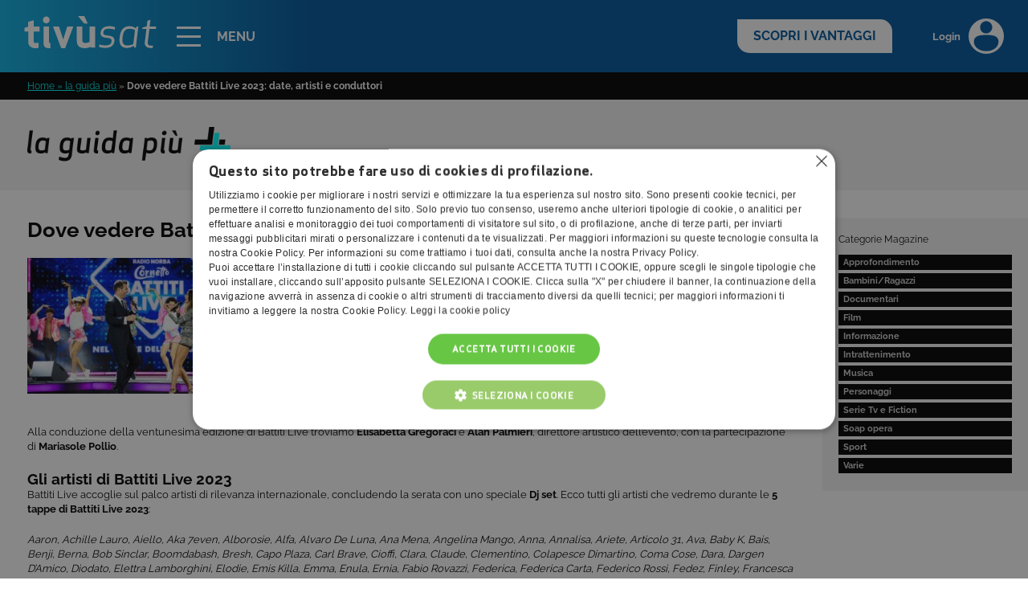

--- FILE ---
content_type: text/html; charset=UTF-8
request_url: https://laguidapiu.tivu.tv/archives/dove-vedere-battiti-live-2023/
body_size: 16955
content:
<!DOCTYPE html PUBLIC "-//W3C//DTD XHTML 1.0 Transitional//EN" "http://www.w3.org/TR/xhtml1/DTD/xhtml1-transitional.dtd">
<html xmlns="http://www.w3.org/1999/xhtml">
<head>
<meta http-equiv="Content-Type" content="text/html; charset=utf-8" />
<title>Dove vedere Battiti Live 2023: date, artisti e conduttori</title>


<link rel="shortcut icon" href="https://www.tivu.tv/_common/images/favicon.ico.png" type="image/x-icon" />
<link rel="icon" href="https://www.tivu.tv/_common/images/favicon.ico.png" type="image/x-icon" />

<link rel="stylesheet" type="text/css" href="https://laguidapiu.tivu.tv/wp-content/themes/Magazine.tivu.tv/_common/css/stylesheet.css?v=3"/>

<!-- Nuovi header e footer -->
<link rel="stylesheet" type="text/css" href="https://laguidapiu.tivu.tv/wp-content/themes/Magazine.tivu.tv/_common/head_footer/css/header-footer.min.css?v=4"/>
<script type="text/javascript" src="https://laguidapiu.tivu.tv/wp-content/themes/Magazine.tivu.tv/_common/head_footer/js/header-footer.min.js"></script>

<script type="text/javascript" src="https://laguidapiu.tivu.tv/wp-content/themes/Magazine.tivu.tv/_common/js/jquery-1.8.3.min.js"></script>
<script type="text/javascript" src="https://laguidapiu.tivu.tv/wp-content/themes/Magazine.tivu.tv/_common/js/jquery-extend.js"></script>
<script type="text/javascript" src="https://laguidapiu.tivu.tv/wp-content/themes/Magazine.tivu.tv/_common/js/common.js?v=2"></script>

<meta name="viewport" content="width=device-width, initial-scale=1.0, minimum-scale=1.0, maximum-scale=1.0, user-scalable=0">

<meta name='robots' content='index, follow, max-image-preview:large, max-snippet:-1, max-video-preview:-1' />
	<style>img:is([sizes="auto" i], [sizes^="auto," i]) { contain-intrinsic-size: 3000px 1500px }</style>
	
	<!-- This site is optimized with the Yoast SEO plugin v25.8 - https://yoast.com/wordpress/plugins/seo/ -->
	<meta name="description" content="Non perdere l&#039;occasione di ballare e cantare sulle hit estive più popolari: dal 4 luglio al 1° agosto, in prima serata, Italia 1 HD trasmette Battiti Live." />
	<link rel="canonical" href="https://laguidapiu.tivu.tv/archives/dove-vedere-battiti-live-2023/" />
	<meta property="og:locale" content="it_IT" />
	<meta property="og:type" content="article" />
	<meta property="og:title" content="Dove vedere Battiti Live 2023: date, artisti e conduttori" />
	<meta property="og:description" content="Non perdere l&#039;occasione di ballare e cantare sulle hit estive più popolari: dal 4 luglio al 1° agosto, in prima serata, Italia 1 HD trasmette Battiti Live." />
	<meta property="og:url" content="https://laguidapiu.tivu.tv/archives/dove-vedere-battiti-live-2023/" />
	<meta property="og:site_name" content="Magazine tivù" />
	<meta property="article:published_time" content="2023-07-04T07:30:40+00:00" />
	<meta property="article:modified_time" content="2023-07-04T09:35:28+00:00" />
	<meta property="og:image" content="https://laguidapiu.tivu.tv/wp-content/uploads/2023/06/7cf1529829f8905e5fb199768afa9b9821dd5b8d.jpg" />
	<meta property="og:image:width" content="1280" />
	<meta property="og:image:height" content="720" />
	<meta property="og:image:type" content="image/jpeg" />
	<meta name="author" content="g. caizzone" />
	<meta name="twitter:card" content="summary_large_image" />
	<meta name="twitter:label1" content="Scritto da" />
	<meta name="twitter:data1" content="g. caizzone" />
	<meta name="twitter:label2" content="Tempo di lettura stimato" />
	<meta name="twitter:data2" content="2 minuti" />
	<script type="application/ld+json" class="yoast-schema-graph">{"@context":"https://schema.org","@graph":[{"@type":"WebPage","@id":"https://laguidapiu.tivu.tv/archives/dove-vedere-battiti-live-2023/","url":"https://laguidapiu.tivu.tv/archives/dove-vedere-battiti-live-2023/","name":"Dove vedere Battiti Live 2023: date, artisti e conduttori","isPartOf":{"@id":"https://laguidapiu.tivu.tv/#website"},"primaryImageOfPage":{"@id":"https://laguidapiu.tivu.tv/archives/dove-vedere-battiti-live-2023/#primaryimage"},"image":{"@id":"https://laguidapiu.tivu.tv/archives/dove-vedere-battiti-live-2023/#primaryimage"},"thumbnailUrl":"https://laguidapiu.tivu.tv/wp-content/uploads/2023/06/7cf1529829f8905e5fb199768afa9b9821dd5b8d.jpg","datePublished":"2023-07-04T07:30:40+00:00","dateModified":"2023-07-04T09:35:28+00:00","author":{"@id":"https://laguidapiu.tivu.tv/#/schema/person/eefb922fbb9411602ebac01c43890d04"},"description":"Non perdere l'occasione di ballare e cantare sulle hit estive più popolari: dal 4 luglio al 1° agosto, in prima serata, Italia 1 HD trasmette Battiti Live.","breadcrumb":{"@id":"https://laguidapiu.tivu.tv/archives/dove-vedere-battiti-live-2023/#breadcrumb"},"inLanguage":"it-IT","potentialAction":[{"@type":"ReadAction","target":["https://laguidapiu.tivu.tv/archives/dove-vedere-battiti-live-2023/"]}]},{"@type":"ImageObject","inLanguage":"it-IT","@id":"https://laguidapiu.tivu.tv/archives/dove-vedere-battiti-live-2023/#primaryimage","url":"https://laguidapiu.tivu.tv/wp-content/uploads/2023/06/7cf1529829f8905e5fb199768afa9b9821dd5b8d.jpg","contentUrl":"https://laguidapiu.tivu.tv/wp-content/uploads/2023/06/7cf1529829f8905e5fb199768afa9b9821dd5b8d.jpg","width":1280,"height":720,"caption":"Battiti Live Concerto"},{"@type":"BreadcrumbList","@id":"https://laguidapiu.tivu.tv/archives/dove-vedere-battiti-live-2023/#breadcrumb","itemListElement":[{"@type":"ListItem","position":1,"name":"Home » la guida più","item":"https://laguidapiu.tivu.tv/"},{"@type":"ListItem","position":2,"name":"Dove vedere Battiti Live 2023: date, artisti e conduttori"}]},{"@type":"WebSite","@id":"https://laguidapiu.tivu.tv/#website","url":"https://laguidapiu.tivu.tv/","name":"Magazine tivù","description":"","potentialAction":[{"@type":"SearchAction","target":{"@type":"EntryPoint","urlTemplate":"https://laguidapiu.tivu.tv/?s={search_term_string}"},"query-input":{"@type":"PropertyValueSpecification","valueRequired":true,"valueName":"search_term_string"}}],"inLanguage":"it-IT"},{"@type":"Person","@id":"https://laguidapiu.tivu.tv/#/schema/person/eefb922fbb9411602ebac01c43890d04","name":"g. caizzone","image":{"@type":"ImageObject","inLanguage":"it-IT","@id":"https://laguidapiu.tivu.tv/#/schema/person/image/","url":"https://secure.gravatar.com/avatar/1aee1d8cc0ef0e2256814d65e1f2c3bc112db3bf9cbe1fb550fb5078ab7ea1cd?s=96&d=mm&r=g","contentUrl":"https://secure.gravatar.com/avatar/1aee1d8cc0ef0e2256814d65e1f2c3bc112db3bf9cbe1fb550fb5078ab7ea1cd?s=96&d=mm&r=g","caption":"g. caizzone"}}]}</script>
	<!-- / Yoast SEO plugin. -->


<script type="text/javascript">
/* <![CDATA[ */
window._wpemojiSettings = {"baseUrl":"https:\/\/s.w.org\/images\/core\/emoji\/16.0.1\/72x72\/","ext":".png","svgUrl":"https:\/\/s.w.org\/images\/core\/emoji\/16.0.1\/svg\/","svgExt":".svg","source":{"concatemoji":"https:\/\/laguidapiu.tivu.tv\/wp-includes\/js\/wp-emoji-release.min.js?ver=6.8.3"}};
/*! This file is auto-generated */
!function(s,n){var o,i,e;function c(e){try{var t={supportTests:e,timestamp:(new Date).valueOf()};sessionStorage.setItem(o,JSON.stringify(t))}catch(e){}}function p(e,t,n){e.clearRect(0,0,e.canvas.width,e.canvas.height),e.fillText(t,0,0);var t=new Uint32Array(e.getImageData(0,0,e.canvas.width,e.canvas.height).data),a=(e.clearRect(0,0,e.canvas.width,e.canvas.height),e.fillText(n,0,0),new Uint32Array(e.getImageData(0,0,e.canvas.width,e.canvas.height).data));return t.every(function(e,t){return e===a[t]})}function u(e,t){e.clearRect(0,0,e.canvas.width,e.canvas.height),e.fillText(t,0,0);for(var n=e.getImageData(16,16,1,1),a=0;a<n.data.length;a++)if(0!==n.data[a])return!1;return!0}function f(e,t,n,a){switch(t){case"flag":return n(e,"\ud83c\udff3\ufe0f\u200d\u26a7\ufe0f","\ud83c\udff3\ufe0f\u200b\u26a7\ufe0f")?!1:!n(e,"\ud83c\udde8\ud83c\uddf6","\ud83c\udde8\u200b\ud83c\uddf6")&&!n(e,"\ud83c\udff4\udb40\udc67\udb40\udc62\udb40\udc65\udb40\udc6e\udb40\udc67\udb40\udc7f","\ud83c\udff4\u200b\udb40\udc67\u200b\udb40\udc62\u200b\udb40\udc65\u200b\udb40\udc6e\u200b\udb40\udc67\u200b\udb40\udc7f");case"emoji":return!a(e,"\ud83e\udedf")}return!1}function g(e,t,n,a){var r="undefined"!=typeof WorkerGlobalScope&&self instanceof WorkerGlobalScope?new OffscreenCanvas(300,150):s.createElement("canvas"),o=r.getContext("2d",{willReadFrequently:!0}),i=(o.textBaseline="top",o.font="600 32px Arial",{});return e.forEach(function(e){i[e]=t(o,e,n,a)}),i}function t(e){var t=s.createElement("script");t.src=e,t.defer=!0,s.head.appendChild(t)}"undefined"!=typeof Promise&&(o="wpEmojiSettingsSupports",i=["flag","emoji"],n.supports={everything:!0,everythingExceptFlag:!0},e=new Promise(function(e){s.addEventListener("DOMContentLoaded",e,{once:!0})}),new Promise(function(t){var n=function(){try{var e=JSON.parse(sessionStorage.getItem(o));if("object"==typeof e&&"number"==typeof e.timestamp&&(new Date).valueOf()<e.timestamp+604800&&"object"==typeof e.supportTests)return e.supportTests}catch(e){}return null}();if(!n){if("undefined"!=typeof Worker&&"undefined"!=typeof OffscreenCanvas&&"undefined"!=typeof URL&&URL.createObjectURL&&"undefined"!=typeof Blob)try{var e="postMessage("+g.toString()+"("+[JSON.stringify(i),f.toString(),p.toString(),u.toString()].join(",")+"));",a=new Blob([e],{type:"text/javascript"}),r=new Worker(URL.createObjectURL(a),{name:"wpTestEmojiSupports"});return void(r.onmessage=function(e){c(n=e.data),r.terminate(),t(n)})}catch(e){}c(n=g(i,f,p,u))}t(n)}).then(function(e){for(var t in e)n.supports[t]=e[t],n.supports.everything=n.supports.everything&&n.supports[t],"flag"!==t&&(n.supports.everythingExceptFlag=n.supports.everythingExceptFlag&&n.supports[t]);n.supports.everythingExceptFlag=n.supports.everythingExceptFlag&&!n.supports.flag,n.DOMReady=!1,n.readyCallback=function(){n.DOMReady=!0}}).then(function(){return e}).then(function(){var e;n.supports.everything||(n.readyCallback(),(e=n.source||{}).concatemoji?t(e.concatemoji):e.wpemoji&&e.twemoji&&(t(e.twemoji),t(e.wpemoji)))}))}((window,document),window._wpemojiSettings);
/* ]]> */
</script>
<style id='wp-emoji-styles-inline-css' type='text/css'>

	img.wp-smiley, img.emoji {
		display: inline !important;
		border: none !important;
		box-shadow: none !important;
		height: 1em !important;
		width: 1em !important;
		margin: 0 0.07em !important;
		vertical-align: -0.1em !important;
		background: none !important;
		padding: 0 !important;
	}
</style>
<link rel='stylesheet' id='wp-block-library-css' href='https://laguidapiu.tivu.tv/wp-includes/css/dist/block-library/style.min.css?ver=6.8.3' type='text/css' media='all' />
<style id='classic-theme-styles-inline-css' type='text/css'>
/*! This file is auto-generated */
.wp-block-button__link{color:#fff;background-color:#32373c;border-radius:9999px;box-shadow:none;text-decoration:none;padding:calc(.667em + 2px) calc(1.333em + 2px);font-size:1.125em}.wp-block-file__button{background:#32373c;color:#fff;text-decoration:none}
</style>
<style id='global-styles-inline-css' type='text/css'>
:root{--wp--preset--aspect-ratio--square: 1;--wp--preset--aspect-ratio--4-3: 4/3;--wp--preset--aspect-ratio--3-4: 3/4;--wp--preset--aspect-ratio--3-2: 3/2;--wp--preset--aspect-ratio--2-3: 2/3;--wp--preset--aspect-ratio--16-9: 16/9;--wp--preset--aspect-ratio--9-16: 9/16;--wp--preset--color--black: #000000;--wp--preset--color--cyan-bluish-gray: #abb8c3;--wp--preset--color--white: #ffffff;--wp--preset--color--pale-pink: #f78da7;--wp--preset--color--vivid-red: #cf2e2e;--wp--preset--color--luminous-vivid-orange: #ff6900;--wp--preset--color--luminous-vivid-amber: #fcb900;--wp--preset--color--light-green-cyan: #7bdcb5;--wp--preset--color--vivid-green-cyan: #00d084;--wp--preset--color--pale-cyan-blue: #8ed1fc;--wp--preset--color--vivid-cyan-blue: #0693e3;--wp--preset--color--vivid-purple: #9b51e0;--wp--preset--gradient--vivid-cyan-blue-to-vivid-purple: linear-gradient(135deg,rgba(6,147,227,1) 0%,rgb(155,81,224) 100%);--wp--preset--gradient--light-green-cyan-to-vivid-green-cyan: linear-gradient(135deg,rgb(122,220,180) 0%,rgb(0,208,130) 100%);--wp--preset--gradient--luminous-vivid-amber-to-luminous-vivid-orange: linear-gradient(135deg,rgba(252,185,0,1) 0%,rgba(255,105,0,1) 100%);--wp--preset--gradient--luminous-vivid-orange-to-vivid-red: linear-gradient(135deg,rgba(255,105,0,1) 0%,rgb(207,46,46) 100%);--wp--preset--gradient--very-light-gray-to-cyan-bluish-gray: linear-gradient(135deg,rgb(238,238,238) 0%,rgb(169,184,195) 100%);--wp--preset--gradient--cool-to-warm-spectrum: linear-gradient(135deg,rgb(74,234,220) 0%,rgb(151,120,209) 20%,rgb(207,42,186) 40%,rgb(238,44,130) 60%,rgb(251,105,98) 80%,rgb(254,248,76) 100%);--wp--preset--gradient--blush-light-purple: linear-gradient(135deg,rgb(255,206,236) 0%,rgb(152,150,240) 100%);--wp--preset--gradient--blush-bordeaux: linear-gradient(135deg,rgb(254,205,165) 0%,rgb(254,45,45) 50%,rgb(107,0,62) 100%);--wp--preset--gradient--luminous-dusk: linear-gradient(135deg,rgb(255,203,112) 0%,rgb(199,81,192) 50%,rgb(65,88,208) 100%);--wp--preset--gradient--pale-ocean: linear-gradient(135deg,rgb(255,245,203) 0%,rgb(182,227,212) 50%,rgb(51,167,181) 100%);--wp--preset--gradient--electric-grass: linear-gradient(135deg,rgb(202,248,128) 0%,rgb(113,206,126) 100%);--wp--preset--gradient--midnight: linear-gradient(135deg,rgb(2,3,129) 0%,rgb(40,116,252) 100%);--wp--preset--font-size--small: 13px;--wp--preset--font-size--medium: 20px;--wp--preset--font-size--large: 36px;--wp--preset--font-size--x-large: 42px;--wp--preset--spacing--20: 0.44rem;--wp--preset--spacing--30: 0.67rem;--wp--preset--spacing--40: 1rem;--wp--preset--spacing--50: 1.5rem;--wp--preset--spacing--60: 2.25rem;--wp--preset--spacing--70: 3.38rem;--wp--preset--spacing--80: 5.06rem;--wp--preset--shadow--natural: 6px 6px 9px rgba(0, 0, 0, 0.2);--wp--preset--shadow--deep: 12px 12px 50px rgba(0, 0, 0, 0.4);--wp--preset--shadow--sharp: 6px 6px 0px rgba(0, 0, 0, 0.2);--wp--preset--shadow--outlined: 6px 6px 0px -3px rgba(255, 255, 255, 1), 6px 6px rgba(0, 0, 0, 1);--wp--preset--shadow--crisp: 6px 6px 0px rgba(0, 0, 0, 1);}:where(.is-layout-flex){gap: 0.5em;}:where(.is-layout-grid){gap: 0.5em;}body .is-layout-flex{display: flex;}.is-layout-flex{flex-wrap: wrap;align-items: center;}.is-layout-flex > :is(*, div){margin: 0;}body .is-layout-grid{display: grid;}.is-layout-grid > :is(*, div){margin: 0;}:where(.wp-block-columns.is-layout-flex){gap: 2em;}:where(.wp-block-columns.is-layout-grid){gap: 2em;}:where(.wp-block-post-template.is-layout-flex){gap: 1.25em;}:where(.wp-block-post-template.is-layout-grid){gap: 1.25em;}.has-black-color{color: var(--wp--preset--color--black) !important;}.has-cyan-bluish-gray-color{color: var(--wp--preset--color--cyan-bluish-gray) !important;}.has-white-color{color: var(--wp--preset--color--white) !important;}.has-pale-pink-color{color: var(--wp--preset--color--pale-pink) !important;}.has-vivid-red-color{color: var(--wp--preset--color--vivid-red) !important;}.has-luminous-vivid-orange-color{color: var(--wp--preset--color--luminous-vivid-orange) !important;}.has-luminous-vivid-amber-color{color: var(--wp--preset--color--luminous-vivid-amber) !important;}.has-light-green-cyan-color{color: var(--wp--preset--color--light-green-cyan) !important;}.has-vivid-green-cyan-color{color: var(--wp--preset--color--vivid-green-cyan) !important;}.has-pale-cyan-blue-color{color: var(--wp--preset--color--pale-cyan-blue) !important;}.has-vivid-cyan-blue-color{color: var(--wp--preset--color--vivid-cyan-blue) !important;}.has-vivid-purple-color{color: var(--wp--preset--color--vivid-purple) !important;}.has-black-background-color{background-color: var(--wp--preset--color--black) !important;}.has-cyan-bluish-gray-background-color{background-color: var(--wp--preset--color--cyan-bluish-gray) !important;}.has-white-background-color{background-color: var(--wp--preset--color--white) !important;}.has-pale-pink-background-color{background-color: var(--wp--preset--color--pale-pink) !important;}.has-vivid-red-background-color{background-color: var(--wp--preset--color--vivid-red) !important;}.has-luminous-vivid-orange-background-color{background-color: var(--wp--preset--color--luminous-vivid-orange) !important;}.has-luminous-vivid-amber-background-color{background-color: var(--wp--preset--color--luminous-vivid-amber) !important;}.has-light-green-cyan-background-color{background-color: var(--wp--preset--color--light-green-cyan) !important;}.has-vivid-green-cyan-background-color{background-color: var(--wp--preset--color--vivid-green-cyan) !important;}.has-pale-cyan-blue-background-color{background-color: var(--wp--preset--color--pale-cyan-blue) !important;}.has-vivid-cyan-blue-background-color{background-color: var(--wp--preset--color--vivid-cyan-blue) !important;}.has-vivid-purple-background-color{background-color: var(--wp--preset--color--vivid-purple) !important;}.has-black-border-color{border-color: var(--wp--preset--color--black) !important;}.has-cyan-bluish-gray-border-color{border-color: var(--wp--preset--color--cyan-bluish-gray) !important;}.has-white-border-color{border-color: var(--wp--preset--color--white) !important;}.has-pale-pink-border-color{border-color: var(--wp--preset--color--pale-pink) !important;}.has-vivid-red-border-color{border-color: var(--wp--preset--color--vivid-red) !important;}.has-luminous-vivid-orange-border-color{border-color: var(--wp--preset--color--luminous-vivid-orange) !important;}.has-luminous-vivid-amber-border-color{border-color: var(--wp--preset--color--luminous-vivid-amber) !important;}.has-light-green-cyan-border-color{border-color: var(--wp--preset--color--light-green-cyan) !important;}.has-vivid-green-cyan-border-color{border-color: var(--wp--preset--color--vivid-green-cyan) !important;}.has-pale-cyan-blue-border-color{border-color: var(--wp--preset--color--pale-cyan-blue) !important;}.has-vivid-cyan-blue-border-color{border-color: var(--wp--preset--color--vivid-cyan-blue) !important;}.has-vivid-purple-border-color{border-color: var(--wp--preset--color--vivid-purple) !important;}.has-vivid-cyan-blue-to-vivid-purple-gradient-background{background: var(--wp--preset--gradient--vivid-cyan-blue-to-vivid-purple) !important;}.has-light-green-cyan-to-vivid-green-cyan-gradient-background{background: var(--wp--preset--gradient--light-green-cyan-to-vivid-green-cyan) !important;}.has-luminous-vivid-amber-to-luminous-vivid-orange-gradient-background{background: var(--wp--preset--gradient--luminous-vivid-amber-to-luminous-vivid-orange) !important;}.has-luminous-vivid-orange-to-vivid-red-gradient-background{background: var(--wp--preset--gradient--luminous-vivid-orange-to-vivid-red) !important;}.has-very-light-gray-to-cyan-bluish-gray-gradient-background{background: var(--wp--preset--gradient--very-light-gray-to-cyan-bluish-gray) !important;}.has-cool-to-warm-spectrum-gradient-background{background: var(--wp--preset--gradient--cool-to-warm-spectrum) !important;}.has-blush-light-purple-gradient-background{background: var(--wp--preset--gradient--blush-light-purple) !important;}.has-blush-bordeaux-gradient-background{background: var(--wp--preset--gradient--blush-bordeaux) !important;}.has-luminous-dusk-gradient-background{background: var(--wp--preset--gradient--luminous-dusk) !important;}.has-pale-ocean-gradient-background{background: var(--wp--preset--gradient--pale-ocean) !important;}.has-electric-grass-gradient-background{background: var(--wp--preset--gradient--electric-grass) !important;}.has-midnight-gradient-background{background: var(--wp--preset--gradient--midnight) !important;}.has-small-font-size{font-size: var(--wp--preset--font-size--small) !important;}.has-medium-font-size{font-size: var(--wp--preset--font-size--medium) !important;}.has-large-font-size{font-size: var(--wp--preset--font-size--large) !important;}.has-x-large-font-size{font-size: var(--wp--preset--font-size--x-large) !important;}
:where(.wp-block-post-template.is-layout-flex){gap: 1.25em;}:where(.wp-block-post-template.is-layout-grid){gap: 1.25em;}
:where(.wp-block-columns.is-layout-flex){gap: 2em;}:where(.wp-block-columns.is-layout-grid){gap: 2em;}
:root :where(.wp-block-pullquote){font-size: 1.5em;line-height: 1.6;}
</style>
<link rel='stylesheet' id='crp-style-rounded-thumbs-css' href='https://laguidapiu.tivu.tv/wp-content/plugins/contextual-related-posts/css/rounded-thumbs.min.css?ver=4.0.3' type='text/css' media='all' />
<style id='crp-style-rounded-thumbs-inline-css' type='text/css'>

			.crp_related.crp-rounded-thumbs a {
				width: 150px;
                height: 150px;
				text-decoration: none;
			}
			.crp_related.crp-rounded-thumbs img {
				max-width: 150px;
				margin: auto;
			}
			.crp_related.crp-rounded-thumbs .crp_title {
				width: 100%;
			}
			
</style>
<link rel='stylesheet' id='wp-pagenavi-css' href='https://laguidapiu.tivu.tv/wp-content/plugins/wp-pagenavi/pagenavi-css.css?ver=2.70' type='text/css' media='all' />
<link rel='stylesheet' id='colorbox-css' href='https://laguidapiu.tivu.tv/wp-content/plugins/slideshow-gallery/views/default/css/colorbox.css?ver=1.3.19' type='text/css' media='all' />
<link rel='stylesheet' id='fontawesome-css' href='https://laguidapiu.tivu.tv/wp-content/plugins/slideshow-gallery/views/default/css/fontawesome.css?ver=4.4.0' type='text/css' media='all' />
<script type="text/javascript" src="https://laguidapiu.tivu.tv/wp-includes/js/jquery/jquery.min.js?ver=3.7.1" id="jquery-core-js"></script>
<script type="text/javascript" src="https://laguidapiu.tivu.tv/wp-includes/js/jquery/jquery-migrate.min.js?ver=3.4.1" id="jquery-migrate-js"></script>
<script type="text/javascript" src="https://laguidapiu.tivu.tv/wp-content/plugins/slideshow-gallery/views/default/js/gallery.js?ver=1.0" id="slideshow-gallery-js"></script>
<script type="text/javascript" src="https://laguidapiu.tivu.tv/wp-content/plugins/slideshow-gallery/views/default/js/colorbox.js?ver=1.6.3" id="colorbox-js"></script>
<link rel="https://api.w.org/" href="https://laguidapiu.tivu.tv/wp-json/" /><link rel="alternate" title="JSON" type="application/json" href="https://laguidapiu.tivu.tv/wp-json/wp/v2/posts/8246" /><link rel="EditURI" type="application/rsd+xml" title="RSD" href="https://laguidapiu.tivu.tv/xmlrpc.php?rsd" />
<meta name="generator" content="WordPress 6.8.3" />
<link rel='shortlink' href='https://laguidapiu.tivu.tv/?p=8246' />
<link rel="alternate" title="oEmbed (JSON)" type="application/json+oembed" href="https://laguidapiu.tivu.tv/wp-json/oembed/1.0/embed?url=https%3A%2F%2Flaguidapiu.tivu.tv%2Farchives%2Fdove-vedere-battiti-live-2023%2F" />
<link rel="alternate" title="oEmbed (XML)" type="text/xml+oembed" href="https://laguidapiu.tivu.tv/wp-json/oembed/1.0/embed?url=https%3A%2F%2Flaguidapiu.tivu.tv%2Farchives%2Fdove-vedere-battiti-live-2023%2F&#038;format=xml" />
<script type="text/javascript">
(function($) {
	var $document = $(document);
	
	$document.ready(function() {
		if (typeof $.fn.colorbox !== 'undefined') {
			$.extend($.colorbox.settings, {
				current: "Image {current} of {total}",
			    previous: "Previous",
			    next: "Next",
			    close: "Close",
			    xhrError: "This content failed to load",
			    imgError: "This image failed to load"
			});
		}
	});
})(jQuery);
</script>

<!-- Google Consent Mode settings -->
<!-- <script>
    window.dataLayer = window.dataLayer || [];
    function gtag() {
        dataLayer.push(arguments);
    }
    gtag("consent", "default", {
        ad_storage: "denied",
        analytics_storage: "denied",
        wait_for_update: 500
    });
    gtag("set", "ads_data_redaction", true);
</script> -->

<!-- Google Tag Manager -->
<script>(function(w,d,s,l,i){w[l]=w[l]||[];w[l].push({'gtm.start':
new Date().getTime(),event:'gtm.js'});var f=d.getElementsByTagName(s)[0],
j=d.createElement(s),dl=l!='dataLayer'?'&l='+l:'';j.async=true;j.src=
'//www.googletagmanager.com/gtm.js?id='+i+dl;f.parentNode.insertBefore(j,f);
})(window,document,'script','dataLayer','GTM-WS75QB');</script>
<!-- End Google Tag Manager -->

</head>
<body data-rsssl=1>

<!-- Google Tag Manager (noscript) -->
<noscript><iframe src="//www.googletagmanager.com/ns.html?id=GTM-WS75QB" height="0" width="0" style="display:none;visibility:hidden"></iframe></noscript>
<!-- End Google Tag Manager (noscript) -->

<div class="main-container" data-anchor="top">

	<header data-website="tivu">
		<div class="alert-container">
			<div class="alert-label"><b>Alert</b></div>
			<div class="alert-content"><a href="https://www.tivusat.tv/news/alert.aspx"></a></div>
			<div class="alert-cta"><a href="https://www.tivusat.tv/news/alert.aspx"><b>scopri di più ></b></a></div>
		</div>
		<div class="header-container">
			<div class="header-col header-col-left">
				<a class="logo-link" href="https://www.tivusat.tv/" title="Tivùsat: Piattaforma satellitare e digitale terrestre"><svg class="logo" xmlns="http://www.w3.org/2000/svg" viewBox="0 0 204.83 50"><g><g><path d="M21.93,49.41a19.87,19.87,0,0,1-5,.59c-5.62,0-11.23-2.94-11.23-9.73V24.09H0V18.21l5.68-1.63V8.94l8.55-2.35v9.73h9v7.77h-9V39.82c0,1.56,1.24,2,3.13,2a38.1,38.1,0,0,0,4.57-.39Z" /><path class="cls-1-sc" d="M33.78.65A5.39,5.39,0,0,1,39.14,6a5.32,5.32,0,0,1-5.36,5.28A5.26,5.26,0,0,1,28.5,6,5.32,5.32,0,0,1,33.78.65ZM38,50c-5.61,0-8.55-2.22-8.55-8.55V16.32H38V40c0,1.24.59,1.83,2.35,1.83V50Z" /><path class="cls-1-sc" d="M66.47,16.32h9.47L63.14,50H57.07L44.28,16.32h9.4l6.46,20.1Z" /><path class="cls-1-sc" d="M89.92,37.86c0,2.35,1.3,4,4.37,4a20.28,20.28,0,0,0,6.79-1.44V16.32h8.68V49h-6.07l-.52-1A25.81,25.81,0,0,1,94.29,50c-9.79,0-13.05-4.38-13.05-12.14V16.32h8.68Zm2.74-26.44L83.2,0h9.85l5.22,11.42Z" /><path class="cls-1-sc" d="M129.43,30.22c9.2.85,11,4,10.38,9.33-.59,5-4.44,10.06-14.36,10.06A30.36,30.36,0,0,1,115.92,48l.52-3.91a26.79,26.79,0,0,0,9.59,1.5c6.79,0,8.95-2.87,9.34-5.94S135,34.53,128.64,34c-9.33-.85-10.9-4.18-10.31-8.68s4.18-9.66,13.38-9.66a23.08,23.08,0,0,1,9.21,1.63l-.53,3.91a25.15,25.15,0,0,0-9.26-1.5c-6.47,0-8.1,2.42-8.49,5.62C122.25,28.2,123.23,29.7,129.43,30.22Z" /><path class="cls-1-sc" d="M173.19,49h-2.55l-.72-2.67c-3.65,2.15-7,3.33-10.57,3.33-10.51,0-12.47-7.57-11.29-17s5-17,15.47-17a15.23,15.23,0,0,1,9.72,3.39l1.31-2.74h2.54Zm-7.64-4a18.16,18.16,0,0,0,3.72-1.44l2.61-21.67c-2.48-1.5-4.7-2.09-8.88-2.09-7.83,0-9.59,6.46-10.37,12.93s-.59,12.92,7.24,12.92A20.25,20.25,0,0,0,165.55,44.91Z" /><path class="cls-1-sc" d="M199.54,49.41a18.28,18.28,0,0,1-2.61.2c-5.41.32-10.38-2.16-9.79-8.55l2.61-21.15h-6.52l.26-2L190.21,16l1-8.81L196,5.87l-1.31,10.45h10.12l-.39,3.59H194.32l-2.61,21c-.19,4,1.83,5.09,5.68,5.09.85,0,1.7-.07,2.55-.13Z" /></g></g></svg></a>
				<a href="javascript:;" class="menu-toggle" data-event="tivu-event" data-realm="main-menu" data-action="click">
					<div class="icon">
						<span></span>
					</div>
					<span class="label">MENU</span>
				</a>
			</div>
			<div class="header-col header-col-right">
				<a href="https://www.tivusat.tv/scopri-tivusat" class="cta">SCOPRI I VANTAGGI</a>
				<a href="https://areaclienti.tivusat.tv/s/login-tivusat" class="btn-login"><span class="label">Login</span> <svg xmlns="http://www.w3.org/2000/svg" viewBox="0 0 53 53"><g><g><path d="M26.5,0A26.5,26.5,0,1,0,53,26.5,26.53,26.53,0,0,0,26.5,0Zm2.11,4.25A9.21,9.21,0,0,1,24.4,22.18a9.1,9.1,0,0,1-6.86-6.86A9.22,9.22,0,0,1,28.61,4.25ZM26.5,49C16.26,49,8,43.09,8,34.58s8.3-9.88,18.54-9.88S45,26.07,45,34.58,36.74,49,26.5,49Z" /></g></g></svg></a>
			</div>
		</div>
		<div class="menu-container">
			<div class="menu-back-mobile">Torna al menu</div>
			<div class="menu-wrapper">
				<div class="menu-col menu-primary">
					<ul>
						<li data-website="tivusat"><a href="https://www.tivusat.tv/tivusat.aspx">Entra in <b>tivù</b>sat</a></li>
						<li data-website="tivu"><a href="https://www.tivu.tv"><b>tivù</b> la guida</a></li>
						<li data-website="lativu"><a href="https://www.lativu.tv">la<b>tivù</b></a></li>
						<li data-website="mytivu"><a href="https://www.tivusat.tv/mytivu/" class="no-sub">my<b>tivù</b></a></li>
					</ul>
				</div>
				<div class="menu-col menu-secondary">
					<ul data-primary="tivusat">
						<li class="btn-home-mobile"><a href="https://www.tivusat.tv/tivusat.aspx">Vai in <b>tivù</b>sat</a></li>
						<li><a href="javascript:;">I Canali</a></li>
						<li><a href="javascript:;">Area Clienti</a></li>
						<li><a href="javascript:;">I Prodotti</a></li>
						<li><a href="javascript:;">I Servizi</a></li>
						<li><a href="javascript:;">Installatori / Smartpoint</a></li>
						<li><a href="javascript:;">FAQ</a></li>
					</ul>
					<ul data-primary="tivu">
						<li class="btn-home-mobile"><a href="https://www.tivu.tv">Vai in <b>tivù</b> la guida</a></li>
						<li><a href="javascript:;">I programmi</a></li>
						<li><a href="javascript:;">I canali</a></li>
						<li><a href="javascript:;">La Guida +</a></li>
						<li><a href="javascript:;">FAQ</a></li>
					</ul>
					<ul data-primary="lativu">
						<li class="btn-home-mobile"><a href="https://www.lativu.tv">Vai in la<b>tivù</b></a></li>
						<li><a href="javascript:;">I Bollini</a></li>
						<li><a href="javascript:;">Info & News</a></li>
						<li><a href="https://www.lativu.tv/faq/">FAQ</a></li>
					</ul>
					<ul data-primary="mytivu">
						<li class="btn-home-mobile"><a href="https://www.tivusat.tv/mytivu/">Vai in my<b>tivù</b></a></li>
					</ul>
				</div>
				<div class="menu-col menu-tertiary">

					<!-- tivùsat -->
					<ul data-primary="tivusat" data-secondary="1">
						<li class="btn-home-mobile btn-home-ter"><span><b>tivù</b>sat <i class="arrow"></i> Canali</span></li>
						<li><a href="https://www.tivusat.tv/canali/canali-televisivi.aspx" title="Canali televisivi di Tivùsat">Televisivi</a></li>
						<li><a href="https://www.tivusat.tv/canali/canali-radiofonici.aspx" title="Canali radiofonici di Tivùsat">Radiofonici</a></li>
					</ul>
					<ul data-primary="tivusat" data-secondary="2">
						<li class="btn-home-mobile btn-home-ter"><span><b>tivù</b>sat <i class="arrow"></i> Area Clienti</span></li>
						<li><a href="https://areaclienti.tivusat.tv" title="Homepage area clienti Tivùsat">Home</a></li>
						<li><a href="https://areaclienti.tivusat.tv/s/login-tivusat" title="Accedi all'area clienti Tivùsat">Login</a></li>
						<li><a href="https://areaclienti.tivusat.tv/s/attivazione" title="Attivazione smartcard Tivùsat">Attivazione</a></li>
						<li><a href="https://areaclienti.tivusat.tv/faq/s/" title="FAQ Tivùsat">FAQ</a></li>
						<li><a href="https://areaclienti.tivusat.tv/s/fai-da-te" title="Fai da te Tivùsat">Fai da te</a></li>
						<li><a href="https://areaclienti.tivusat.tv/s/verifica-smartcard" title="Verifica smartcard Tivùsat">Verifica smartcard</a></li>
						<li><a href="https://areaclienti.tivusat.tv/s/contattaci" title="Contatta assistenza Tivùsat">Contattaci</a></li>
					</ul>
					<ul data-primary="tivusat" data-secondary="3">
						<li class="btn-home-mobile btn-home-ter"><span><b>tivù</b>sat <i class="arrow"></i> I Prodotti</span></li>
						<li><a href="https://www.tivusat.tv/prodotti/" title="Prodotti in evidenza Tivùsat">In evidenza</a></li>
						<li><a href="https://www.tivusat.tv/prodotti/decoder/" title="Decoder certificati Tivùsat">Decoder</a></li>
						<li><a href="https://www.tivusat.tv/prodotti/cam/" title="CAM certificate Tivùsat">CAM</a></li>
						<li><a href="https://www.tivusat.tv/prodotti/tv/" title="TV certificati Tivùsat">TV</a></li>
						<li><a href="https://www.tivusat.tv/prodotti/parabola/" title="Parabole per vedere Tivùsat">Parabola</a></li>
						<li><a href="https://www.tivusat.tv/prodotti/soluzioni-per-hotel-e-condomini/" title="Soluzioni per Hotel e Condomini Tivùsat">Hotel e condomini</a></li>
					</ul>
					<ul data-primary="tivusat" data-secondary="4">
						<li class="btn-home-mobile btn-home-ter"><span><b>tivù</b>sat <i class="arrow"></i> I Servizi</span></li>
						<li><a href="https://www.tivusat.tv/servizi/bollini-e-certificazioni.aspx" title="Bollini Tivùsat caratteristiche">Bollini & Certificazioni</a></li>
						<li><a href="https://www.tivusat.tv/servizi/epg-e-apps.aspx" title="Guida elettronica ai programmi di Tivùsat">EPG e APPS</a></li>
						<li><a href="https://www.tivusat.tv/servizi/editori-tv-e-partner.aspx" title="Tariffario editori televisivi Tivùsat">Editori TV & Partner</a></li>
						<li><a href="https://www.tivusat.tv/servizi/hotel-e-hospitality.aspx" title="Soluzioni per Hotel e Comunità Tivùsat">Hotel & Hospitality</a></li>
					</ul>
					<ul data-primary="tivusat" data-secondary="5">
						<li class="btn-home-mobile btn-home-ter"><span><b>tivù</b>sat <i class="arrow"></i> Installatori / Smartpoint</span></li>
						<li><a href="https://www.tivusat.tv/installatori/" title="Lista installatori consigliati Tivùsat">Ricerca installatori</a></li>
						<li><a href="https://www.tivusat.tv/installatori/iscrizione-installatori.aspx" title="Iscrizione come installatore consigliato Tivùsat">Diventa installatore consigliato</a></li>
						<li><a href="https://www.tivusat.tv/installatori/community.aspx" title="Community installatori Tivùsat">Community installatori</a></li>
						<li><a href="https://www.tivusat.tv/installatori/smartpoint.aspx" title="Smartpoint Tivùsat">Smartpoint</a></li>
					</ul>
					<ul data-primary="tivusat" data-secondary="6">
						<li class="btn-home-mobile btn-home-ter"><span><b>tivù</b>sat <i class="arrow"></i> FAQ</span></li>
						<li><a href="https://www.tivusat.tv/s2/" title="Switch off e passaggio tecnologico satellitare">Switch off e passaggio tecnologico satellitare</a></li>
						<li><a href="https://areaclienti.tivusat.tv/faq/s/article/cosa-e-tivusat" title="Cosa è Tivùsat">Che cos’è <b>tivù</b>sat</a></li>
						<li><a href="https://areaclienti.tivusat.tv/faq/s/article/accedere-a-tivusat" title="Come si accede a Tivùsat">Come accedere a <b>tivù</b>sat</a></li>
						<li><a href="https://areaclienti.tivusat.tv/faq/s/article/attivare-smartcard" title="Come si attiva la Smartcard Tivùsat">Come faccio ad attivare la smartcard <b>tivù</b>sat</a></li>
						<li><a href="https://areaclienti.tivusat.tv/faq/s/" title="Tutte le domande frequenti di Tivùsat">Consulta tutte le faq</a></li>
					</ul>

					<!-- tivù la guida -->
					<ul data-primary="tivu" data-secondary="1">
						<li class="btn-home-mobile btn-home-ter"><span><b>tivù</b> la guida <i class="arrow"></i> I programmi</span></li>
						<li><a href="https://www.tivu.tv/stasera-tivu.aspx" title="Guida ai programmi TV di stasera Tivù">Stasera in TV</a></li>
						<li><a href="https://www.tivu.tv/ora-in-onda.aspx" title="Guida ai programmi TV in onda ora Tivù">Ora in onda</a></li>
						<li><a href="https://www.tivu.tv/in-evidenza.aspx" title="Guida ai programmi TV in evidenza Tivù">In evidenza</a></li>
					</ul>
					<ul data-primary="tivu" data-secondary="2">
						<li class="btn-home-mobile btn-home-ter"><span><b>tivù</b> la guida <i class="arrow"></i> I canali</span></li>
						<li><a href="https://www.tivu.tv/schedasat-rai1.html" title="Palinsesti giornalieri dei canali TV Tivù">Palinsesti giornalieri</a></li>
						<li><a href="https://www.tivu.tv/canali-sat.html" title="Tutti i programmi TV della guida Tivù">Tutti i canali</a></li>
						<li><a href="https://dgtvi.tivu.tv/istruzioni-uso-2.html" title="Come vedere il digitale terrestre DVB-T2">Come riceverli</a></li>
					</ul>
					<ul data-primary="tivu" data-secondary="3">
						<li class="btn-home-mobile btn-home-ter"><span><b>tivù</b> la guida <i class="arrow"></i> La Guida +</span></li>
						<li><a href="https://laguidapiu.tivu.tv/m/programmi-film/" title="Notizie e consigli sui Film in onda La Guida +">Film</a></li>
						<li><a href="https://laguidapiu.tivu.tv/m/programmi-serie/" title="Notizie e consigli sulle Serie TV in onda La Guida +">Serie TV</a></li>
						<li><a href="https://laguidapiu.tivu.tv/m/programmi-documentari/" title="Notizie e consigli sui Documentari in onda La Guida +">Documentari</a></li>
						<li><a href="https://laguidapiu.tivu.tv/m/personaggi/" title="Notizie e curiosità sui Personaggi televisivi La Guida +">Personaggi</a></li>
					</ul>
					<ul data-primary="tivu" data-secondary="4">
						<li class="btn-home-mobile btn-home-ter"><span><b>tivù</b> la guida <i class="arrow"></i> FAQ</span></li>
						<li><a href="https://www.tivu.tv/faq-tivu-la-guida.html" title="Tutte le domande frequenti Tivù">Tutte le FAQ su Tivù la guida</a></li>
                        <li><a href="https://www.tivu.tv/faq.html" title="Tutte le domande frequenti digitale terrestre">Tutte le FAQ sul digitale terrestre</a></li>
					</ul>

					<!-- lativù -->
					<ul data-primary="lativu" data-secondary="1">
						<li class="btn-home-mobile btn-home-ter"><span>la<b>tivù</b> <i class="arrow"></i> I Bollini</span></li>
						<li><a href="https://www.lativu.tv" title="Lativu in 4k">la<b>tivù 4K</b></a></li>
						<li><a href="https://www.lativu.tv/index-lativu.aspx" title="Lativu">la<b>tivù</b></a></li>
					</ul>
					<ul data-primary="lativu" data-secondary="2">
						<li class="btn-home-mobile btn-home-ter"><span>la<b>tivù</b> <i class="arrow"></i> Info & News</span></li>
						<li><a href="https://www.lativu.tv/#specifiche-tecniche" title="Caratteristiche tecniche 4k">Specifiche tecniche</a></li>
						<li><a href="https://www.lativu.tv/#bonus-tv" title="Come ottenere il bonus TV">Bonus TV</a></li>
						<li><a href="https://www.lativu.tv/#switch-off" title="Switch off verso DVB-T2">Switch off</a></li>
						<li><a href="https://www.lativu.tv/news/" title="Tutte le news">News</a></li>
					</ul>
				</div>
				<div class="menu-col">
					<!-- <a href="javascript:;">
						<img data-src="https://via.placeholder.com/340x340" alt="ADV" class="adv-squared lazy" width="340" height="340" />
					</a> -->
				</div>
			</div>
			<div class="menu-footer">
				<div class="menu-col menu-search">
					<svg xmlns="http://www.w3.org/2000/svg" viewBox="0 0 30 30"><g><g><path d="M17,0A12.9,12.9,0,0,0,4,12.75,12.5,12.5,0,0,0,6.74,20.6L.22,26.94c-1,1,1.93,3.83,2.93,2.86l6.62-6.44A13.12,13.12,0,0,0,17,25.5,12.9,12.9,0,0,0,30,12.75,12.9,12.9,0,0,0,17,0Zm0,21.76a9.12,9.12,0,0,1-9.2-9,9.2,9.2,0,0,1,18.4,0A9.12,9.12,0,0,1,17,21.76Z" /></g></g></svg>
					<input type="text" placeholder="Cerca" class="search-input">
				</div>
				<div class="menu-col social-lang">
					<div class="social">
						<a href="https://www.tiktok.com/@tivusat?_t=8ZjTTQlRLL3&_r=1" target="_blank" rel="noopener" class="social" title="Tiktok">
							<svg class="tt" xmlns="http://www.w3.org/2000/svg" viewBox="0 0 717.55 841.07"><path style="fill-rule: evenodd;" d="M519.43,0v.71c.04,12.8,3.79,197.9,198.04,209.45,0,172.2.09,0,.09,143.02-14.59.87-127.86-7.32-198.34-70.19l-.22,278.42c1.74,126.07-68.44,249.71-199.83,274.62-36.81,6.97-69.96,7.76-125.6-4.4C-126.97,735.75-20.46,260.34,301.39,311.22c0,153.48.09-.04.09,153.48-132.96-19.56-177.44,91.05-142.1,170.24,32.16,72.1,164.54,87.74,210.72-13.98,5.23-19.91,7.84-42.61,7.84-68.09V0h141.49Z"/></svg>
						</a>
						<a href="https://www.facebook.com/tivusat.tv" target="_blank" rel="noopener" title="Facebook">
							<svg class="fb" xmlns="http://www.w3.org/2000/svg" viewBox="0 0 320 512"><path d="M279.14 288l14.22-92.66h-88.91v-60.13c0-25.35 12.42-50.06 52.24-50.06h40.42V6.26S260.43 0 225.36 0c-73.22 0-121.08 44.38-121.08 124.72v70.62H22.89V288h81.39v224h100.17V288z"></path></svg>
						</a>
						<a href="https://www.youtube.com/user/tivusat" target="_blank" rel="noopener" title="YouTube">
							<svg class="yt" xmlns="http://www.w3.org/2000/svg" viewBox="0 0 576 512"><path d="M549.655 124.083c-6.281-23.65-24.787-42.276-48.284-48.597C458.781 64 288 64 288 64S117.22 64 74.629 75.486c-23.497 6.322-42.003 24.947-48.284 48.597-11.412 42.867-11.412 132.305-11.412 132.305s0 89.438 11.412 132.305c6.281 23.65 24.787 41.5 48.284 47.821C117.22 448 288 448 288 448s170.78 0 213.371-11.486c23.497-6.321 42.003-24.171 48.284-47.821 11.412-42.867 11.412-132.305 11.412-132.305s0-89.438-11.412-132.305zm-317.51 213.508V175.185l142.739 81.205-142.739 81.201z"></path></svg>
						</a>
						<a href="https://www.instagram.com/tivusat.tv/" target="_blank" rel="noopener" title="Instagram">
							<svg class="ig" xmlns="http://www.w3.org/2000/svg" viewBox="0 0 448 512"><path d="M224.1 141c-63.6 0-114.9 51.3-114.9 114.9s51.3 114.9 114.9 114.9S339 319.5 339 255.9 287.7 141 224.1 141zm0 189.6c-41.1 0-74.7-33.5-74.7-74.7s33.5-74.7 74.7-74.7 74.7 33.5 74.7 74.7-33.6 74.7-74.7 74.7zm146.4-194.3c0 14.9-12 26.8-26.8 26.8-14.9 0-26.8-12-26.8-26.8s12-26.8 26.8-26.8 26.8 12 26.8 26.8zm76.1 27.2c-1.7-35.9-9.9-67.7-36.2-93.9-26.2-26.2-58-34.4-93.9-36.2-37-2.1-147.9-2.1-184.9 0-35.8 1.7-67.6 9.9-93.9 36.1s-34.4 58-36.2 93.9c-2.1 37-2.1 147.9 0 184.9 1.7 35.9 9.9 67.7 36.2 93.9s58 34.4 93.9 36.2c37 2.1 147.9 2.1 184.9 0 35.9-1.7 67.7-9.9 93.9-36.2 26.2-26.2 34.4-58 36.2-93.9 2.1-37 2.1-147.8 0-184.8zM398.8 388c-7.8 19.6-22.9 34.7-42.6 42.6-29.5 11.7-99.5 9-132.1 9s-102.7 2.6-132.1-9c-19.6-7.8-34.7-22.9-42.6-42.6-11.7-29.5-9-99.5-9-132.1s-2.6-102.7 9-132.1c7.8-19.6 22.9-34.7 42.6-42.6 29.5-11.7 99.5-9 132.1-9s102.7-2.6 132.1 9c19.6 7.8 34.7 22.9 42.6 42.6 11.7 29.5 9 99.5 9 132.1s2.7 102.7-9 132.1z"></path></svg>
						</a>
					</div>
					<div class="lang">
						
					</div>
				</div>
			</div>
		</div>
		<div class="avviso-login text-center">
			<div class="txt"><b>Sei già un cliente tivù</b>sat?</div>
			<a href="https://areaclienti.tivusat.tv/s/login-tivusat" class="button">Area clienti</a>
			<svg class="btn-close" xmlns="http://www.w3.org/2000/svg" viewBox="0 0 12 12"><g><g><line x1="1" y1="1" x2="11" y2="11"/><line x1="1" y1="11" x2="11" y2="1"/></g></g></svg>
		</div>
	</header>
	<div class="menu-overlay"></div>

	<div class="container">

		<div class="main-content">

			<div class="breadcrumbs">
				<p id=""><span><span><a href="https://laguidapiu.tivu.tv/">Home » la guida più</a></span> » <span class="breadcrumb_last" aria-current="page"><strong>Dove vedere Battiti Live 2023: date, artisti e conduttori</strong></span></span></p>			</div>
        <div class="head_pagine">
<a href="https://laguidapiu.tivu.tv"><img src="https://laguidapiu.tivu.tv/wp-content/uploads/2015/07/logo-guida-piu.png" height="45" align="left" style="margin-right:60px" /></a>

    	   
            <div class="clear"></div>
        </div>
    	
        
<div class="sidebar">
            <div class="w">
                <h6>Categorie Magazine</h6>
                <span class="nav-arrow"></span>
                <div class="clear"></div>
               <ul>
                   	<li class="cat-item cat-item-2"><a href="https://laguidapiu.tivu.tv/m/programmi-approfondimento/">Approfondimento</a>
</li>
	<li class="cat-item cat-item-3"><a href="https://laguidapiu.tivu.tv/m/programmi-bambini-ragazzi/">Bambini/Ragazzi</a>
</li>
	<li class="cat-item cat-item-4"><a href="https://laguidapiu.tivu.tv/m/programmi-documentari/">Documentari</a>
</li>
	<li class="cat-item cat-item-30"><a href="https://laguidapiu.tivu.tv/m/programmi-film/">Film</a>
</li>
	<li class="cat-item cat-item-5"><a href="https://laguidapiu.tivu.tv/m/programmi-informazione/">Informazione</a>
</li>
	<li class="cat-item cat-item-6"><a href="https://laguidapiu.tivu.tv/m/programmi-intrattenimento/">Intrattenimento</a>
</li>
	<li class="cat-item cat-item-7"><a href="https://laguidapiu.tivu.tv/m/programmi-musica/">Musica</a>
</li>
	<li class="cat-item cat-item-33"><a href="https://laguidapiu.tivu.tv/m/personaggi/">Personaggi</a>
</li>
	<li class="cat-item cat-item-8"><a href="https://laguidapiu.tivu.tv/m/programmi-serie/">Serie Tv e Fiction</a>
</li>
	<li class="cat-item cat-item-9"><a href="https://laguidapiu.tivu.tv/m/programmi-soap-opera/">Soap opera</a>
</li>
	<li class="cat-item cat-item-10"><a href="https://laguidapiu.tivu.tv/m/programmi-sport/">Sport</a>
</li>
	<li class="cat-item cat-item-11"><a href="https://laguidapiu.tivu.tv/m/programmi-vari/">Varie</a>
</li>
                </ul>
                </div>
        </div>



        <div class="page articolo">
            <div class="w">


                <div class="post">
                 <h1>Dove vedere Battiti Live 2023: date, artisti e conduttori</h1>    

                  <p><span style="font-weight: 400;"><a href="https://laguidapiu.tivu.tv/wp-content/uploads/2023/06/7cf1529829f8905e5fb199768afa9b9821dd5b8d.jpg"><img fetchpriority="high" decoding="async" class="alignleft size-medium wp-image-8247" src="https://laguidapiu.tivu.tv/wp-content/uploads/2023/06/7cf1529829f8905e5fb199768afa9b9821dd5b8d-300x169.jpg" alt="Battiti Live Concerto" width="300" height="169" srcset="https://laguidapiu.tivu.tv/wp-content/uploads/2023/06/7cf1529829f8905e5fb199768afa9b9821dd5b8d-300x169.jpg 300w, https://laguidapiu.tivu.tv/wp-content/uploads/2023/06/7cf1529829f8905e5fb199768afa9b9821dd5b8d-1024x576.jpg 1024w, https://laguidapiu.tivu.tv/wp-content/uploads/2023/06/7cf1529829f8905e5fb199768afa9b9821dd5b8d-600x338.jpg 600w, https://laguidapiu.tivu.tv/wp-content/uploads/2023/06/7cf1529829f8905e5fb199768afa9b9821dd5b8d.jpg 1280w" sizes="(max-width: 300px) 100vw, 300px" /></a>Come ogni anno, alcune tra le più suggestive città del sud Italia ospitano </span><b>Battiti Live</b><span style="font-weight: 400;">: una serie di concerti itineranti che fanno cantare le bellissime piazze della </span><b>Puglia</b><span style="font-weight: 400;">. Organizzato dal Gruppo Norba, il festival riunisce i più amati artisti italiani e internazionali del momento.</span></p>
<p><span style="font-weight: 400;">Dato il grande successo della manifestazione, dal 2017 Mediaset trasmette </span><b>in differita su Italia 1 HD</b><span style="font-weight: 400;"> i momenti più belli di Battiti Live. </span></p>
<p><span style="font-weight: 400;">Continua a leggere per scoprire tutte le tappe, i palchi </span><i><span style="font-weight: 400;">On the Road</span></i><span style="font-weight: 400;"> del festival e </span><b>quando seguire Battiti Live 2023 in tv</b><span style="font-weight: 400;">.</span></p>
<h3><strong>Chi presenta Battiti Live?</strong></h3>
<p><span style="font-weight: 400;">Alla conduzione della ventunesima edizione di Battiti Live troviamo </span><b>Elisabetta Gregoraci</b><span style="font-weight: 400;"> e </span><b>Alan Palmieri</b><span style="font-weight: 400;">, direttore artistico dell’evento, con la partecipazione di </span><b>Mariasole Pollio</b><span style="font-weight: 400;">. </span></p>
<h3><strong>Gli artisti di Battiti Live 2023</strong></h3>
<p><span style="font-weight: 400;">Battiti Live accoglie sul palco artisti di rilevanza internazionale, concludendo la serata con uno speciale</span><b> Dj set</b><span style="font-weight: 400;">. Ecco tutti gli artisti che vedremo durante le </span><b>5 tappe di Battiti Live 2023</b><span style="font-weight: 400;">:</span></p>
<p><i><span style="font-weight: 400;">Aaron, Achille Lauro, Aiello, Aka 7even, Alborosie, Alfa, Alvaro De Luna, Ana Mena, Angelina Mango, Anna, Annalisa, Ariete, Articolo 31, Ava, Baby K, Bais, Benji, Berna, Bob Sinclar, Boomdabash, Bresh, Capo Plaza, Carl Brave, Cioffi, Clara, Claude, Clementino, Colapesce Dimartino, Coma Cose, Dara, Dargen D’Amico, Diodato, Elettra Lamborghini, Elodie, Emis Killa, Emma, Enula, Ernia, Fabio Rovazzi, Federica, Federica Carta, Federico Rossi, Fedez, Finley, Francesca Michielin, Francesco Gabbani, Francesco Renga, Fred De Palma, Gabry Ponte, Gaia, Gemelli Diversi, Gianmaria, Giorgia, Guè, Il Pagante, Irama, Lda, Leo Gassmann, Levante, Lolita, Lp, Luigi Strangis, Madame, Mara Sattei, Marco Mengoni, Matteo Paolillo, Matteo Romano, Mecna, Mr.Rain, Negramaro, Nek, Ofenbach, Orietta Berti, Paola &amp; Chiara, Piccolo G, Piero Pelù, Pinguini Tattici Nucleari, Quinze, Rhove, Rkomi, Rocco Hunt, Rondodasosa, Rosa Chemical, Rose Villain, Sangiovanni, Shade, Sophie and The Giants, Svea, Tananai, The Kolors, Tiromancino, Tommaso Paradiso, Tony Effe, Valentina Parisse, Wax, Wayne.</span></i></p>
<h3><strong>Le tappe di Battiti Live 2023</strong></h3>
<p><span style="font-weight: 400;">La kermesse estiva s</span><span style="font-weight: 400;">i è tenuta con eventi gratuiti a partire dal 21 giugno e proseguirà sino al 9 luglio 2023 in</span><span style="font-weight: 400;"> due location principali, tra </span><b>Bari</b><span style="font-weight: 400;"> e </span><b>Gallipoli</b><span style="font-weight: 400;">, e con 10 palchi </span><i><span style="font-weight: 400;">On the Road</span></i><span style="font-weight: 400;"> che hanno ospitato performance in collegamento a Canosa di Puglia, Barletta, Massafra, Mesagne, Fasano, Taranto, Peschici, Vieste, Marina di San Foca, Giovinazzo.  </span></p>
<p><span style="font-weight: 400;">Bari e Gallipoli si confermano tra città che più volte hanno ospitato il festival, rispettivamente con 19 e 9 edizioni di Battiti Live. Al secondo posto troviamo Lecce, assente per l’edizione 2023. </span></p>
<h3><strong>Come e dove vedere Battiti Live in tv</strong></h3>
<p><span style="font-weight: 400;">Non perdere l&#8217;occasione di ballare e cantare sulle hit estive più popolari insieme ai cantanti del momento. Dal </span><b>4 luglio</b><span style="font-weight: 400;"> al </span><b>1° agosto</b><span style="font-weight: 400;">, in prima serata, </span><b>Italia 1 HD</b><span style="font-weight: 400;"> trasmetterà in differita le cinque tappe di </span><b>Battiti Live</b><span style="font-weight: 400;">.</span></p>
<p><span style="font-weight: 400;">Continua a seguire  </span><a href="https://laguidapiu.tivu.tv/"><span style="font-weight: 400;">tivù la guida</span></a><span style="font-weight: 400;"> per scoprire tutte le anticipazioni e gli ospiti dei migliori</span><a href="https://laguidapiu.tivu.tv/m/programmi-intrattenimento/"><span style="font-weight: 400;"> programmi di intrattenimento</span></a><span style="font-weight: 400;"> e di</span><a href="https://laguidapiu.tivu.tv/m/programmi-musica/"><span style="font-weight: 400;"> musica</span></a><span style="font-weight: 400;"> della televisione italiana. </span></p>
<p><strong><span style="font-weight: 400;">​​Scegli </span><a href="https://www.tivusat.tv/?utm_source=laguidapiu&amp;utm_medium=Musica&amp;utm_campaign=Battiti+live+2023"><b>tivùsat</b></a><b> sempre</b><span style="font-weight: 400;">, gratis, per garantirti un’ottima qualità di visione audio e video in 4K e in HD.</span></strong></p>
<p><script type="application/ld+json">
{
  "@context": "https://schema.org",
  "@type": "NewsArticle",
  "mainEntityOfPage": {
    "@type": "WebPage",
    "@id": "https://laguidapiu.tivu.tv/archives/dove-vedere-battiti-live-2023/"
  },
  "headline": "Dove vedere Battiti Live 2023: date, artisti e conduttori",
  "description": "Come ogni anno, alcune tra le più suggestive città del sud Italia ospitano Battiti Live: una serie di concerti itineranti che fanno cantare le bellissime piazze della Puglia. Organizzato dal Gruppo Norba, il festival riunisce i più amati artisti italiani e internazionali del momento.</p>
<p>Dato il grande successo della manifestazione, dal 2017 Mediaset trasmette in differita su Italia 1 HD i momenti più belli di Battiti Live. </p>
<p>Continua a leggere per scoprire tutte le tappe, i palchi On the Road del festival e quando seguire Battiti Live 2023 in tv.",
  "image": "https://laguidapiu.tivu.tv/wp-content/uploads/2023/06/7cf1529829f8905e5fb199768afa9b9821dd5b8d-300x169.jpg",  
  "author": {
    "@type": "Organization",
    "name": "Tivùsat",
    "url": "https://tivusat.tv"
  },  
  "publisher": {
    "@type": "Organization",
    "name": "",
    "logo": {
      "@type": "ImageObject",
      "url": ""
    }
  },
  "datePublished": "2023-07-04",
  "dateModified": "2023-07-04"
}
</script></p>
<div class="crp_related     crp-text-only"><h2>Related Posts:</h2><ul><li><a href="https://laguidapiu.tivu.tv/archives/radio-norba-cornetti-battiti-live-2022-in-tv/"     class="crp_link post-6745"><span class="crp_title">Radio Norba Cornetti Battiti Live 2022: conduttori,&hellip;</span></a></li><li><a href="https://laguidapiu.tivu.tv/archives/formula-1-in-tv-in-chiaro/"     class="crp_link post-2883"><span class="crp_title">Campionato Mondiale di Formula 1 2022 in tv in&hellip;</span></a></li><li><a href="https://laguidapiu.tivu.tv/archives/cornetto-battiti-live-su-canale-5/"     class="crp_link post-11111"><span class="crp_title">Cornetto Battiti Live su Canale 5: torna la festa&hellip;</span></a></li><li><a href="https://laguidapiu.tivu.tv/archives/mondiali-qatar-2022-calendario-dove-seguire-tutte-le-migliori-partite-live-4k-su-tivusat/"     class="crp_link post-7148"><span class="crp_title">Mondiali Qatar 2022: calendario e dove seguire tutte&hellip;</span></a></li><li><a href="https://laguidapiu.tivu.tv/archives/f1-motogp-superbike-2020/"     class="crp_link post-4841"><span class="crp_title">Mondiali di MotoGp e Superbike su TV8 in chiaro</span></a></li><li><a href="https://laguidapiu.tivu.tv/archives/motogp-in-tv/"     class="crp_link post-2861"><span class="crp_title">Come vedere la MotoGP 2022 in tv in chiaro: il&hellip;</span></a></li></ul><div class="crp_clear"></div></div>                    
                    
                </div>
	

            </div>
        </div>

        <div class="clear"></div>

        <div class="post_footer">
	
            <div class="data">pubblicato il: <span class="azzurro">4 Luglio 2023</span>&nbsp;&nbsp;|&nbsp;&nbsp;categoria: <span class="azzurro"><a href="https://laguidapiu.tivu.tv/m/programmi-musica/" rel="category tag">Musica</a></span></div>

            <div class="clear"></div>
      
        </div>
		
    </div>
          
		</div> <!-- .main-content -->
	</div> <!-- .container -->

	<footer>
		<div class="footer-container">
			<div class="footer-row">
				<div class="footer-col width-25">
					<ul>
						<li><b>tivù</b>sat</li>
						<li><a href="https://www.tivusat.tv/canali/canali-televisivi.aspx">I Canali</a></li>
						<li><a href="https://areaclienti.tivusat.tv">Area Clienti</a></li>
						<li><a href="https://www.tivusat.tv/prodotti/">I Prodotti</a></li>
						<li><a href="https://www.tivusat.tv/servizi/bollini-e-certificazioni.aspx">I Servizi</a></li>
						<li><a href="https://www.tivusat.tv/installatori/">Installatori</a></li>
						<li><a href="https://areaclienti.tivusat.tv/faq/s/">faq</a></li>
					</ul>
				</div>
				<div class="footer-col width-25">
					<ul>
						<li><b>tivù</b> la guida</li>
						<li><a href="https://www.tivu.tv/">I programmi</a></li>
						<li><a href="https://www.tivu.tv/canali-sat.html">I canali</a></li>
						<li><a href="https://dgtvi.tivu.tv">La Guida +</a></li>
						<li><a href="https://www.tivu.tv/guida-tv.html">faq</a></li>
					</ul>
				</div>
				<div class="footer-col width-25">
					<ul>
						<li>la<b>tivù</b></li>
						<li><a href="https://www.lativu.tv">I Bollini</a></li>
						<li><a href="https://lativu.tv/news/">Info & News</a></li>
						<li><a href="https://lativu.tv/faq/">faq</a></li>
					</ul>
				</div>
				<div class="footer-col width-25">
					<ul>
						<li><a href="https://www.tivusat.tv/mytivu/">my<b>tivù</b></a></li>
					</ul>
				</div>
			</div>
			<div class="footer-row">
				<div class="footer-col width-25">
					<ul>
						<li><b>tivù</b> s.r.l.</li>
						<li><a href="https://www.tivusat.tv/azienda/tivusat.aspx">L'azienda</a></li>
						<li><a href="https://www.tivusat.tv/press-area/rassegna-stampa.aspx">Press Area</a></li>
					</ul>
				</div>
				<div class="footer-col width-25">
					<ul>
						<li>Sei un editore?</li>
						<li><a href="https://www.tivusat.tv/servizi/editori-tv-e-partner.aspx"><b><u>Clicca qui</u></b></a></li>
					</ul>
				</div>
				<div class="footer-col width-50">
					<div class="newsletter-wrap">
						<b>Iscriviti alla nostra newsletter</b>
						<div class="newsletter-form">
							<input type="text" id="nlEmail" placeholder="Inserisci la tua mail...">
							<input type="button" value="Iscriviti" onclick="sendDataNewsletter();">
						</div>
						<label class="newsletter-check">
							<input id="nlPrivacy1" name="nlPrivacy1" type="checkbox" /> Dichiaro di aver letto l’<a href="https://www.tivusat.tv/privacy-policy.aspx" class="blu">Informativa Privacy</a> e presto il consenso al trattamento dei miei dati personali da parte di Tivù S.r.l. per l’invio della newsletter tivùsat
							<span class="checkmark"></span>
						</label>
						<div class="newsletter-privacy">
							I dati personali da Lei conferiti compilando questo modulo saranno trattati da Tivù S.r.l. (Tivù), in qualità di titolare del trattamento, nel pieno rispetto della normativa vigente in materia di protezione dei dati personali. Tivù tratterà i Suoi dati al fine di inviarLe la newsletter e soltanto dopo aver acquisito il Suo specifico consenso. Per conoscere tutte le informazioni sul trattamento dei Suoi dati personali e i diritti a Lei riconosciuti dalla normativa privacy La invitiamo a prendere visione dell’<a href="https://www.tivusat.tv/privacy-policy.aspx" class="blu">Informativa Privacy estesa</a>.
						</div>
						<!--<label class="newsletter-check">
							<input id="nlPrivacy2" name="nlPrivacy2" type="checkbox" /> Esprimo il consenso rispetto al trattamento dei dati personali diretto a segnalare proposte commerciali, pubblicitarie, promozionali di terzi
							<span class="checkmark"></span>
						</label>-->
						<div class="newsletter-msg"></div>
					</div>
				</div>
			</div>
			<div class="footer-row">
				<div class="footer-col center-text">
					<a href="https://www.tiktok.com/@tivusat?_t=8ZjTTQlRLL3&_r=1" target="_blank" rel="noopener" class="social" title="Tiktok">
						<svg class="tt" xmlns="http://www.w3.org/2000/svg" viewBox="0 0 717.55 841.07"><path style="fill-rule: evenodd;" d="M519.43,0v.71c.04,12.8,3.79,197.9,198.04,209.45,0,172.2.09,0,.09,143.02-14.59.87-127.86-7.32-198.34-70.19l-.22,278.42c1.74,126.07-68.44,249.71-199.83,274.62-36.81,6.97-69.96,7.76-125.6-4.4C-126.97,735.75-20.46,260.34,301.39,311.22c0,153.48.09-.04.09,153.48-132.96-19.56-177.44,91.05-142.1,170.24,32.16,72.1,164.54,87.74,210.72-13.98,5.23-19.91,7.84-42.61,7.84-68.09V0h141.49Z"/></svg>
					</a>
					<a href="https://www.facebook.com/tivusat.tv" target="_blank" rel="noopener" class="social" title="Facebook">
						<svg class="fb" xmlns="http://www.w3.org/2000/svg" viewBox="0 0 320 512"><path d="M279.14 288l14.22-92.66h-88.91v-60.13c0-25.35 12.42-50.06 52.24-50.06h40.42V6.26S260.43 0 225.36 0c-73.22 0-121.08 44.38-121.08 124.72v70.62H22.89V288h81.39v224h100.17V288z"></path></svg>
					</a>
					<a href="https://www.youtube.com/user/tivusat" target="_blank" rel="noopener" class="social" title="YouTube">
						<svg class="yt" xmlns="http://www.w3.org/2000/svg" viewBox="0 0 576 512"><path d="M549.655 124.083c-6.281-23.65-24.787-42.276-48.284-48.597C458.781 64 288 64 288 64S117.22 64 74.629 75.486c-23.497 6.322-42.003 24.947-48.284 48.597-11.412 42.867-11.412 132.305-11.412 132.305s0 89.438 11.412 132.305c6.281 23.65 24.787 41.5 48.284 47.821C117.22 448 288 448 288 448s170.78 0 213.371-11.486c23.497-6.321 42.003-24.171 48.284-47.821 11.412-42.867 11.412-132.305 11.412-132.305s0-89.438-11.412-132.305zm-317.51 213.508V175.185l142.739 81.205-142.739 81.201z"></path></svg>
					</a>
					<a href="https://www.instagram.com/tivusat.tv/" target="_blank" rel="noopener" class="social" title="Instagram">
						<svg class="ig" xmlns="http://www.w3.org/2000/svg" viewBox="0 0 448 512"><path d="M224.1 141c-63.6 0-114.9 51.3-114.9 114.9s51.3 114.9 114.9 114.9S339 319.5 339 255.9 287.7 141 224.1 141zm0 189.6c-41.1 0-74.7-33.5-74.7-74.7s33.5-74.7 74.7-74.7 74.7 33.5 74.7 74.7-33.6 74.7-74.7 74.7zm146.4-194.3c0 14.9-12 26.8-26.8 26.8-14.9 0-26.8-12-26.8-26.8s12-26.8 26.8-26.8 26.8 12 26.8 26.8zm76.1 27.2c-1.7-35.9-9.9-67.7-36.2-93.9-26.2-26.2-58-34.4-93.9-36.2-37-2.1-147.9-2.1-184.9 0-35.8 1.7-67.6 9.9-93.9 36.1s-34.4 58-36.2 93.9c-2.1 37-2.1 147.9 0 184.9 1.7 35.9 9.9 67.7 36.2 93.9s58 34.4 93.9 36.2c37 2.1 147.9 2.1 184.9 0 35.9-1.7 67.7-9.9 93.9-36.2 26.2-26.2 34.4-58 36.2-93.9 2.1-37 2.1-147.8 0-184.8zM398.8 388c-7.8 19.6-22.9 34.7-42.6 42.6-29.5 11.7-99.5 9-132.1 9s-102.7 2.6-132.1-9c-19.6-7.8-34.7-22.9-42.6-42.6-11.7-29.5-9-99.5-9-132.1s-2.6-102.7 9-132.1c7.8-19.6 22.9-34.7 42.6-42.6 29.5-11.7 99.5-9 132.1-9s102.7-2.6 132.1 9c19.6 7.8 34.7 22.9 42.6 42.6 11.7 29.5 9 99.5 9 132.1s2.7 102.7-9 132.1z"></path></svg>
					</a>
				</div>
			</div>
			<div class="footer-row">
				<div class="footer-col center-text">
					<div class="partner">
						<div>Co-founder</div>
						<a href="https://freetva.tv/" target="_blank" rel="noopener">
							<svg class="logo-ftv" xmlns="http://www.w3.org/2000/svg" viewBox="0 0 492.03 85.04"><g><g><path d="M224.12,62.91l3.93-9.22h16.71l3.92,9.22h8.39L239.23,21.28h-5.65L215.74,62.91Zm12.25-28.67,5.29,12.32H231.08Zm24.26,28.67h25.58V55.77H268.66V21.28h-8Zm30.63,0h25.57V55.77H299.29V21.28h-8Zm31,0h8V21.28h-8Zm21.15,0,3.93-9.22h16.71L368,62.91h8.39L358.53,21.28h-5.65L335,62.91Zm12.25-28.67L361,46.56H350.38Zm24.26,28.67h8V35.79l23.2,27.12h5.65V21.28h-8V48.4l-23.2-27.12h-5.65ZM444,27.82a14.31,14.31,0,0,1,10.11,4.28l5.18-5.46a21.64,21.64,0,0,0-15.23-5.95c-13,0-21.94,9.45-21.94,21.4s9.1,21.41,22.06,21.41c7.61,0,13.8-3.27,17.48-8l-5.53-4.93a14.56,14.56,0,0,1-11.77,5.77,14,14,0,0,1-14.22-14.28c0-7.9,5.95-14.27,13.86-14.27m47.4.6V21.28h-25V62.91H492V55.77H474.49V44.18h12.78V37H474.49V28.42Z"/><path d="M119.74,28.44V21.27H94.63V63.1h8.07V44.28h12.85V37.1H102.7V28.44Zm8.5-7.17v7.17H139.3V63.1h8.06V28.44h11.06V21.27ZM181.81,63.1h5.68l16.9-41.83h-8.3L184.61,49.83,173.2,21.27h-8.31Z"/><path d="M72.51,63.8l-.08.15A4.81,4.81,0,0,1,68,66.75a6.74,6.74,0,0,1-3.34-1L42.62,52.86v26A6.22,6.22,0,0,1,36.69,85,6,6,0,0,1,31,78.87V52.93L8.72,65.78a6.85,6.85,0,0,1-3.37,1A4.82,4.82,0,0,1,.94,64L.86,63.8a6.1,6.1,0,0,1,2-8.34l22-13.06-22-13.08a6.09,6.09,0,0,1-2-8.3,5.64,5.64,0,0,1,7.88-2L31,31.87V5.93A5.76,5.76,0,0,1,36.69,0a5.94,5.94,0,0,1,5.93,5.93v26L64.65,19a5.66,5.66,0,0,1,7.86,2,6.1,6.1,0,0,1-2,8.34l-22,13.06,22,13.08a6.09,6.09,0,0,1,2,8.32"/></g></g></svg>
						</a>
						<div class="empty">&nbsp;</div>
					</div>
				</div>
			</div>
			<div class="footer-row">
				<div class="footer-col center-text">
					<div class="loghi">
												<a href="/"><img src="https://laguidapiu.tivu.tv/wp-content/themes/Magazine.tivu.tv/_common/images/logo-tivusat.svg" class="logo-tivusat" alt="Tivùsat" loading="lazy" width="151" height="100"></a>
						<div class="btn-scroll-up" onclick="scrollUp()">
							<svg xmlns="http://www.w3.org/2000/svg" xmlns:xlink="http://www.w3.org/1999/xlink" viewBox="0 0 123.39 123.39"><defs><style>.cls-up-1{fill:url(#btn-up-sfum-1);}.cls-up-2{fill:none;stroke-miterlimit:10;stroke-width:5px;stroke:url(#btn-up-sfum-2);}</style><linearGradient id="btn-up-sfum-1" y1="61.69" x2="123.39" y2="61.69" gradientUnits="userSpaceOnUse"><stop offset="0" stop-color="#0eb0e3"/><stop offset="0" stop-color="#0dade0"/><stop offset="0.05" stop-color="#0992cb"/><stop offset="0.1" stop-color="#067cba"/><stop offset="0.15" stop-color="#036bad"/><stop offset="0.22" stop-color="#0160a4"/><stop offset="0.32" stop-color="#00599e"/><stop offset="0.6" stop-color="#00579d"/></linearGradient><linearGradient id="btn-up-sfum-2" x1="30.16" y1="59.52" x2="93.22" y2="59.52" xlink:href="#btn-up-sfum-1"/></defs><g><g><path class="cls-up-1" d="M61.69,5A56.7,56.7,0,1,1,5,61.69,56.7,56.7,0,0,1,61.69,5m0-5a61.7,61.7,0,1,0,61.7,61.69A61.77,61.77,0,0,0,61.69,0Z"/><polyline class="cls-up-2" points="31.93 75.28 61.69 45.52 91.46 75.28"/></g></g></svg>
							<div>torna su</div>
						</div>
					</div>
					<ul class="legal">
						<li>© tivù s.r.l. 2026</li>
						<li>P.IVA 10153821003</li>
						<li><a href="https://www.tivusat.tv/privacy-policy.aspx">Privacy Policy</a></li>
						<li><a href="https://www.tivusat.tv/cookie-policy.aspx">Cookie Policy</a></li>
						<li><a href="https://www.tivusat.tv/note-legali.aspx">Note Legali</a></li>
						<li><a href="https://www.tivusat.tv/sostenibilita.aspx">Sostenibilità</a></li>
					</ul>
				</div>
			</div>
		</div>

	</footer>

</div> <!-- .main-container -->


<script type="speculationrules">
{"prefetch":[{"source":"document","where":{"and":[{"href_matches":"\/*"},{"not":{"href_matches":["\/wp-*.php","\/wp-admin\/*","\/wp-content\/uploads\/*","\/wp-content\/*","\/wp-content\/plugins\/*","\/wp-content\/themes\/Magazine.tivu.tv\/*","\/*\\?(.+)"]}},{"not":{"selector_matches":"a[rel~=\"nofollow\"]"}},{"not":{"selector_matches":".no-prefetch, .no-prefetch a"}}]},"eagerness":"conservative"}]}
</script>
<script type="text/javascript" src="https://laguidapiu.tivu.tv/wp-includes/js/comment-reply.min.js?ver=6.8.3" id="comment-reply-js" async="async" data-wp-strategy="async"></script>
<script type="text/javascript" src="https://laguidapiu.tivu.tv/wp-includes/js/jquery/ui/effect.min.js?ver=1.13.3" id="jquery-effects-core-js"></script>
</body>
</html>
   

--- FILE ---
content_type: text/css
request_url: https://laguidapiu.tivu.tv/wp-content/themes/Magazine.tivu.tv/_common/head_footer/css/header-footer.min.css?v=4
body_size: 5192
content:
@font-face{font-family:'Raleway';src:url("../../fonts/raleway/Raleway-Regular.eot");src:url("../../fonts/raleway/Raleway-Regular.eot?#iefix") format("embedded-opentype"),url("../../fonts/raleway/Raleway-Regular.woff2") format("woff2"),url("../../fonts/raleway/Raleway-Regular.woff") format("woff"),url("../../fonts/raleway/Raleway-Regular.ttf") format("truetype"),url("../../fonts/raleway/Raleway-Regular.svg#Raleway-Regular") format("svg");font-weight:normal;font-style:normal;font-display:swap}@font-face{font-family:'Raleway';src:url("../../fonts/raleway/Raleway-Bold.eot");src:url("../../fonts/raleway/Raleway-Bold.eot?#iefix") format("embedded-opentype"),url("../../fonts/raleway/Raleway-Bold.woff2") format("woff2"),url("../../fonts/raleway/Raleway-Bold.woff") format("woff"),url("../../fonts/raleway/Raleway-Bold.ttf") format("truetype"),url("../../fonts/raleway/Raleway-Bold.svg#Raleway-Bold") format("svg");font-weight:bold;font-style:normal;font-display:swap}.raleway{font-family:'Raleway' !important}@font-face{font-family:'apexsans-bold';src:url("../../fonts/apex/apexsans-bold.eot");src:url("../../fonts/apex/apexsans-bold.eot?#iefix") format("embedded-opentype"),url("../../fonts/apex/apexsans-bold.woff") format("woff"),url("../../fonts/apex/apexsans-bold.ttf") format("truetype"),url("../../fonts/apex/apexsans-bold.svg#apexsans-bold") format("svg");font-weight:normal;font-style:normal;font-display:swap}.apex-bold{font-family:'apexsans-bold' !important}@font-face{font-family:'apexsans-medium';src:url("../../fonts/apex/apexsans-medium.eot");src:url("../../fonts/apex/apexsans-medium.eot?#iefix") format("embedded-opentype"),url("../../fonts/apex/apexsans-medium.woff") format("woff"),url("../../fonts/apex/apexsans-medium.ttf") format("truetype"),url("../../fonts/apex/apexsans-medium.svg#apexsans-medium") format("svg");font-weight:normal;font-style:normal;font-display:swap}.apex-medium{font-family:'apexsans-medium' !important}@font-face{font-family:'apexsans-book';src:url("../../fonts/apex/apexsans-book.eot");src:url("../../fonts/apex/apexsans-book.eot?#iefix") format("embedded-opentype"),url("../../fonts/apex/apexsans-book.woff") format("woff"),url("../../fonts/apex/apexsans-book.ttf") format("truetype"),url("../../fonts/apex/apexsans-book.svg#apexsans-book") format("svg");font-weight:normal;font-style:normal;font-display:swap}.apex-book{font-family:'apexsans-book' !important}@font-face{font-family:'apexsans-bookitalic';src:url("../../fonts/apex/apexsans-bookitalic.eot");src:url("../../fonts/apex/apexsans-bookitalic.eot?#iefix") format("embedded-opentype"),url("../../fonts/apex/apexsans-bookitalic.woff") format("woff"),url("../../fonts/apex/apexsans-bookitalic.ttf") format("truetype"),url("../../fonts/apex/apexsans-bookitalic.svg#apexsans-bookitalic") format("svg");font-weight:normal;font-style:normal;font-display:swap}.apex-bookitalic{font-family:'apexsans-bookitalic' !important}@font-face{font-family:'apexsans-light';src:url("../../fonts/apex/apexsans-light.eot");src:url("../../fonts/apex/apexsans-light.eot?#iefix") format("embedded-opentype"),url("../../fonts/apex/apexsans-light.woff") format("woff"),url("../../fonts/apex/apexsans-light.ttf") format("truetype"),url("../../fonts/apex/apexsans-light.svg#apexsans-light") format("svg");font-weight:normal;font-style:normal;font-display:swap}.apex-light{font-family:'apexsans-light' !important}.bianco{color:#fff !important}.grigio{color:#ccc !important}.grigio-scuro{color:#1a1a1a !important}.nero{color:#000 !important}.blu{color:#00579d !important}.rosso{color:#d72529 !important}.arancio{color:#f7931e !important}.verde{color:#afd140 !important}.verde-scuro{color:#02a94f !important}.verde-scuro-hdclassic{color:#164e53 !important}.azzurro{color:cyan !important}.azzurro-scuro{color:#0eb0e3 !important}.oro{color:#c8aa58 !important}.rosa{color:#e51e83 !important}.bg-bianco{background-color:#fff !important}.bg-grigio{background-color:#ccc !important}.bg-grigio-scuro{background-color:#1a1a1a !important}.bg-nero{background-color:#000 !important}.bg-blu{background-color:#00579d !important}.bg-rosso{background-color:#d72529 !important}.bg-arancio{background-color:#f7931e !important}.bg-verde{background-color:#afd140 !important}.bg-verde-scuro{background-color:#02a94f !important}.bg-verde-hdclassic{background-color:#164e53 !important}.bg-azzurro{background-color:cyan !important}.bg-azzurro-scuro{background-color:#0eb0e3 !important}.bg-oro{background-color:#c8aa58 !important}.bg-rosa{background-color:#e51e83 !important}.grad-azzurro-oriz{background:linear-gradient(90deg, #0eb0e3 0%, #00579d 30%) !important}.grad-azzurro-vert{background:linear-gradient(180deg, #0eb0e3 0%, #00579d 30%) !important}.grad-arancio-oriz{background:linear-gradient(90deg, #fbaf3a 0%, #f7931e 30%) !important}.grad-verde-oriz{background:linear-gradient(90deg, #afd140 0%, #02a94f 30%) !important}.grad-4k-oriz{background:linear-gradient(90deg, #7cc425 0%, #19b0e8 33%, #e02588 66%, #faae40 100%) !important}.grad-hd-oriz{background:linear-gradient(90deg, #f1e6bd 0%, #bfad57 100%) !important}.grad-app-oriz{background:linear-gradient(90deg, #e40a07 0%, #240e7e 100%) !important}.grad-decoder-cam{background:linear-gradient(0deg, #a4d2eb 10%, #d7e5ed 30%, #ffe3be 70%, #ffce8b 90%) !important}.border-rad-alternate{border-radius:0 1rem}body{margin:0}header{position:fixed;width:100%;top:0;left:0;font-family:'Raleway', 'Arial', sans-serif;z-index:3000}header *,header *::before,header *::after{box-sizing:border-box}header img,header svg{vertical-align:middle}header a{text-decoration:none}header .search-input{border:none !important;margin:0;font-family:inherit;font-size:inherit;line-height:inherit;outline:none;background-color:#fff;max-height:32px;text-indent:0;color:#000}header .search-input:-webkit-autofill,header .search-input:-webkit-autofill:hover,header .search-input:-webkit-autofill:focus{-webkit-text-fill-color:#000 !important}header .search-input::-webkit-input-placeholder{color:#000;opacity:1;font-size:inherit;line-height:inherit}header .search-input:-ms-input-placeholder{color:#000;opacity:1;font-size:inherit;line-height:inherit}header .search-input::placeholder{color:#000;opacity:1;font-size:inherit;line-height:inherit}header .alert-container{display:-webkit-flex;display:-ms-flexbox;display:flex;-webkit-align-items:center;-ms-flex-align:center;align-items:center;-webkit-justify-content:space-between;-ms-flex-pack:justify;justify-content:space-between;background-color:#fff;font-size:0;line-height:0;position:relative;z-index:5000;height:0;overflow:hidden;transition:all 200ms linear}header .alert-container .alert-label{background-color:#d72529;color:#fff;width:100px;padding:11px 20px;font-size:13px;line-height:13px;text-align:center;position:relative}@media (max-width: 576px){header .alert-container .alert-label{padding:7px 9px 7px 13px;max-width:53px}}header .alert-container .alert-label:after{display:block;content:'';width:0;height:0;border-style:solid;border-width:35px 0 0 20px;border-color:transparent transparent transparent #d72529;position:absolute;top:0;right:-20px}@media (max-width: 576px){header .alert-container .alert-label:after{border-width:27px 0 0 15px;right:-15px}}header .alert-container .alert-content{color:#00579d;font-size:13px;line-height:18px;white-space:nowrap;overflow:hidden;text-overflow:ellipsis;padding:0 40px}@media (max-width: 576px){header .alert-container .alert-content{font-size:12px;line-height:16px;padding:0 0 0 23px}}header .alert-container .alert-content a{color:#00579d}header .alert-container .alert-cta{color:#00579d;padding:11px 20px;font-size:13px;line-height:13px;white-space:nowrap}@media (max-width: 576px){header .alert-container .alert-cta{padding:7px 13px;font-size:11px}}header .alert-container .alert-cta a{color:#00579d;text-decoration:underline}header .alert-container .alert-cta a:hover{text-decoration:none}header .header-container{display:-webkit-flex;display:-ms-flexbox;display:flex;-webkit-align-items:center;-ms-flex-align:center;align-items:center;-webkit-justify-content:space-between;-ms-flex-pack:justify;justify-content:space-between;padding:0 30px;height:90px;background:linear-gradient(90deg, #0eb0e3 0%, #00579d 30%);position:relative;z-index:3000;box-shadow:0 0 20px rgba(0,0,0,0.35)}@media (max-width: 768px){header .header-container{padding:0 20px}}@media (max-width: 576px){header .header-container{padding:0 13px;height:64px}}header .header-container .header-col{display:-webkit-flex;display:-ms-flexbox;display:flex;-webkit-align-items:center;-ms-flex-align:center;align-items:center}@media (max-width: 768px){header .header-container .logo-link{-webkit-order:2;-ms-flex-order:2;order:2}}header .header-container .logo-link .logo{width:165px;height:40px;margin-top:-10px;margin-right:25px}@media (max-width: 768px){header .header-container .logo-link .logo{margin-right:0}}@media (max-width: 576px){header .header-container .logo-link .logo{width:84px;height:20px;margin-top:0}}header .header-container .logo-link .logo path{fill:#fff}header .header-container .menu-toggle{display:-webkit-flex;display:-ms-flexbox;display:flex;-webkit-align-items:center;-ms-flex-align:center;align-items:center;color:#fff;cursor:pointer}@media (max-width: 768px){header .header-container .menu-toggle{-webkit-order:1;-ms-flex-order:1;order:1}}header .header-container .menu-toggle .label{font-size:16px;line-height:19px;font-weight:700}@media (max-width: 768px){header .header-container .menu-toggle .label{display:none}}header .header-container .menu-toggle .icon{overflow:hidden;padding:0;width:30px;height:46px;font-size:0;-webkit-appearance:none;-moz-appearance:none;appearance:none;box-shadow:none;cursor:pointer;transition:background 0.3s;position:relative;margin-right:20px}@media (max-width: 576px){header .header-container .menu-toggle .icon{width:22px;height:30px;margin-right:12px}}@media (max-width: 374px){header .header-container .menu-toggle .icon{margin-right:10px}}header .header-container .menu-toggle .icon:focus{outline:none}header .header-container .menu-toggle .icon span{display:block;position:absolute;top:22px;left:0;right:0;height:3px;background:#fff;transition-delay:0.3s}@media (max-width: 576px){header .header-container .menu-toggle .icon span{top:14px}}header .header-container .menu-toggle .icon span::before,header .header-container .menu-toggle .icon span::after{position:absolute;display:block;left:0;width:100%;height:3px;background-color:#fff;content:"";transition-duration:0.6s, 0.4s;transition-delay:0.3s, 0s}header .header-container .menu-toggle .icon span::before{top:-11px;transition-property:top, -webkit-transform;transition-property:top, transform}@media (max-width: 576px){header .header-container .menu-toggle .icon span::before{top:-8px}}header .header-container .menu-toggle .icon span::after{bottom:-11px;transition-property:bottom, -webkit-transform;transition-property:bottom, transform}@media (max-width: 576px){header .header-container .menu-toggle .icon span::after{bottom:-8px}}header .header-container .menu-toggle.active .icon{background-color:transparent}header .header-container .menu-toggle.active .icon span{background:none}header .header-container .menu-toggle.active .icon span::before{top:0;-webkit-transform:rotate(45deg);transform:rotate(45deg)}header .header-container .menu-toggle.active .icon span::after{bottom:0;-webkit-transform:rotate(-45deg);transform:rotate(-45deg)}header .header-container .menu-toggle.active .icon span::before,header .header-container .menu-toggle.active .icon span::after{transition-delay:0s, 0.3s}header .header-container .btn-login{display:-webkit-flex;display:-ms-flexbox;display:flex;-webkit-align-items:center;-ms-flex-align:center;align-items:center;color:#fff;text-decoration:none;font-weight:700;font-size:13px}@media (max-width: 576px){header .header-container .btn-login{font-size:12px}}@media (max-width: 374px){header .header-container .btn-login .label{display:none}}header .header-container .btn-login svg{width:44px;height:44px;margin-left:10px}@media (max-width: 576px){header .header-container .btn-login svg{width:26px;height:26px;margin-left:8px}}header .header-container .btn-login svg path{fill:#fff}header .header-container .cta{background-color:#fff;border-radius:0 15px;color:#00579d;padding:13px 20px;font-size:16px;font-weight:700;line-height:16px;margin-right:50px;text-align:center}@media (min-width: 992px){header .header-container .cta:hover{background-color:#9FDFF4}}@media (max-width: 768px){header .header-container .cta{margin-right:20px;padding-right:10px;padding-left:10px}}@media (max-width: 576px){header .header-container .cta{margin-right:14px;padding:5px 7px;border-radius:0 7px;font-size:12px}}@media (max-width: 374px){header .header-container .cta{margin-right:6px}}header .menu-container{background-color:#fff;color:rgba(0,0,0,0.8);position:fixed;top:115px;left:25px;right:25px;padding:40px 10px;height:auto;-webkit-transform:translateY(-115%);transform:translateY(-115%);z-index:1000}@media (max-width: 768px){header .menu-container{top:90px;left:0;right:0;padding:30px 0}}@media (max-width: 576px){header .menu-container{top:64px;height:auto}}header .menu-container.loaded{transition:all 400ms cubic-bezier(0.73, 0.44, 0.23, 1.01)}header .menu-container.active{-webkit-transform:translateY(0);transform:translateY(0);transition-duration:600ms}header .menu-container a{color:rgba(0,0,0,0.8)}header .menu-container .menu-back-mobile{font-size:15px;text-align:right;padding:0 15px;margin:0 auto 15px;position:relative;display:none;max-width:738px}@media (max-width: 768px){header .menu-container .menu-back-mobile.visible{display:block}}header .menu-container .menu-back-mobile:after{content:'';display:block;height:1px;background-color:#ccc;margin-top:10px}header .menu-container .menu-back-mobile:before{content:'';width:0;height:0;border-style:solid;border-width:4px 4px 4px 0;border-color:transparent #000 transparent transparent;position:absolute;top:calc(50% - 9px);left:15px}header .menu-container .menu-search svg{width:30px;height:30px}@media (max-width: 576px){header .menu-container .menu-search svg{width:16px;height:16px}}header .menu-container .menu-search svg path{fill:#000;transition:fill 200ms ease-out}header .menu-container .menu-search .search-input{margin-left:10px !important;width:85%}@media (max-width: 576px){header .menu-container .menu-search .search-input{margin-left:5px !important;font-size:16px}}header .menu-container .menu-wrapper{width:100%;max-width:1360px;margin:0 auto;display:-webkit-flex;display:-ms-flexbox;display:flex}@media (max-width: 768px){header .menu-container .menu-wrapper{width:300%;max-width:inherit;transition:-webkit-transform 400ms cubic-bezier(0.73, 0.44, 0.23, 1.01);transition:transform 400ms cubic-bezier(0.73, 0.44, 0.23, 1.01);margin-bottom:0}}header .menu-container .menu-wrapper.viewing-level-2{-webkit-transform:translate(-33.3%, 0px);transform:translate(-33.3%, 0px)}header .menu-container .menu-wrapper.viewing-level-3{-webkit-transform:translate(-66.6%, 0px);transform:translate(-66.6%, 0px)}header .menu-container .menu-wrapper .menu-col{width:25%;padding:0 30px;border-right:1px solid #ccc;font-size:18px;line-height:28px}@media (max-width: 768px){header .menu-container .menu-wrapper .menu-col{width:100%;border-right:none}}@media (max-width: 576px){header .menu-container .menu-wrapper .menu-col{font-size:18px;padding:0 15px}}header .menu-container .menu-wrapper .menu-col ul{list-style:none;margin:0;padding:0;display:none}header .menu-container .menu-wrapper .menu-col ul.active{display:inline}header .menu-container .menu-wrapper .menu-col ul li a{padding:8px 0;display:block}@media (max-width: 576px){header .menu-container .menu-wrapper .menu-col ul li a{padding:4px 0}}header .menu-container .menu-wrapper .menu-col ul li a:hover,header .menu-container .menu-wrapper .menu-col ul li a.active{color:#00579d}header .menu-container .menu-wrapper .menu-col ul li.active a{color:#00579d}@media (max-width: 768px){header .menu-container .menu-wrapper .menu-col ul li.btn-home-mobile{margin-bottom:15px;border-bottom:1px solid #ccc}}header .menu-container .menu-wrapper .menu-col ul li.btn-home-mobile.btn-home-ter{display:none}@media (max-width: 768px){header .menu-container .menu-wrapper .menu-col ul li.btn-home-mobile.btn-home-ter{display:block}}header .menu-container .menu-wrapper .menu-col ul li.btn-home-mobile a{position:relative;text-transform:none}@media (max-width: 768px){header .menu-container .menu-wrapper .menu-col ul li.btn-home-mobile a{padding-bottom:15px !important}header .menu-container .menu-wrapper .menu-col ul li.btn-home-mobile a:after{content:'';width:0;height:0;border-style:solid;border-width:7px 0 7px 7px;border-color:transparent transparent transparent #000;position:absolute;top:6px;right:0}}header .menu-container .menu-wrapper .menu-col ul li.btn-home-mobile span{font-size:15px;padding:0 0 15px;display:block}header .menu-container .menu-wrapper .menu-col ul li.btn-home-mobile .arrow{display:inline-block;vertical-align:middle;width:0;height:0;margin:-2px 10px 0;border-style:solid;border-width:4px 0 4px 4px;border-color:transparent transparent transparent #000}header .menu-container .menu-wrapper .menu-col li:first-child a{padding-top:0}header .menu-container .menu-wrapper .menu-col li:first-child a:after{top:5px}@media (max-width: 576px){header .menu-container .menu-wrapper .menu-col li:first-child a:after{top:3px}}header .menu-container .menu-wrapper .menu-col li:last-child a{margin-bottom:0}header .menu-container .menu-wrapper .menu-col:nth-child(1){font-size:28px;line-height:24px}@media (max-width: 576px){header .menu-container .menu-wrapper .menu-col:nth-child(1){font-size:20px;line-height:20px}}header .menu-container .menu-wrapper .menu-col:nth-child(1) ul{display:inline}header .menu-container .menu-wrapper .menu-col:nth-child(1) li.active a{font-weight:400 !important}header .menu-container .menu-wrapper .menu-col:nth-child(1) a{border-bottom:1px solid #ccc;display:block;position:relative;padding:30px 20px 30px 0;margin:0}@media (max-width: 576px){header .menu-container .menu-wrapper .menu-col:nth-child(1) a{padding:20px 20px 20px 0}}header .menu-container .menu-wrapper .menu-col:nth-child(1) a:after{content:'';width:0;height:0;border-style:solid;border-width:7px 0 7px 7px;border-color:transparent transparent transparent #000;position:absolute;top:calc(50% - 7px);right:0}header .menu-container .menu-wrapper .menu-col:nth-child(1) a:hover,header .menu-container .menu-wrapper .menu-col:nth-child(1) a.active{font-weight:400 !important}header .menu-container .menu-wrapper .menu-col:nth-child(1) a:hover:after,header .menu-container .menu-wrapper .menu-col:nth-child(1) a.active:after{border-color:transparent transparent transparent #00579d}@media (max-width: 768px){header .menu-container .menu-wrapper .menu-col:nth-child(1) a.no-sub:after{display:none}}@media (min-width: 992px){header .menu-container .menu-wrapper .menu-col:nth-child(2) li{display:table}}@media (min-width: 992px){header .menu-container .menu-wrapper .menu-col:nth-child(2) li a{text-transform:uppercase}}header .menu-container .menu-wrapper .menu-col:nth-child(2) li:last-child a{padding-bottom:0}header .menu-container .menu-wrapper .menu-col:nth-child(3){border:none}header .menu-container .menu-wrapper .menu-col:nth-child(3) li:nth-child(2) a{padding-top:0}header .menu-container .menu-wrapper .menu-col:nth-child(3) li:nth-child(2) a:after{top:6px}header .menu-container .menu-wrapper .menu-col:nth-child(3) li:last-child a{padding-bottom:0}header .menu-container .menu-wrapper .menu-col:nth-child(4){border:none;padding-left:0}@media (max-width: 768px){header .menu-container .menu-wrapper .menu-col:nth-child(4){display:none}}header .menu-container .menu-wrapper .menu-col .adv-squared{width:100%;height:auto}header .menu-container .menu-footer{width:calc(100% - 60px);max-width:1300px;margin:50px auto 0}@media (min-width: 992px){header .menu-container .menu-footer{display:-webkit-flex !important;display:-ms-flexbox !important;display:flex !important}}@media (max-width: 768px){header .menu-container .menu-footer{display:block;width:calc(100% - 60px);margin-top:0}}@media (max-width: 576px){header .menu-container .menu-footer{width:calc(100% - 30px)}}header .menu-container .menu-footer .menu-col{width:50%;padding:30px 0;font-size:20px;line-height:30px;border-top:1px solid #ccc;border-bottom:1px solid #ccc}@media (max-width: 768px){header .menu-container .menu-footer .menu-col{width:100%;border:none;padding:0}}header .menu-container .menu-footer .menu-col svg{width:30px;height:30px}@media (max-width: 576px){header .menu-container .menu-footer .menu-col svg{width:24px;height:24px}}header .menu-container .menu-footer .menu-col svg path{fill:rgba(0,0,0,0.8);transition:fill 200ms ease-out}header .menu-container .menu-footer .menu-col.menu-search{border-right:1px solid #ccc}@media (max-width: 768px){header .menu-container .menu-footer .menu-col.menu-search{border-right:none;border-bottom:1px solid #ccc;padding:20px 0;margin-bottom:20px}}@media (max-width: 576px){header .menu-container .menu-footer .menu-col.menu-search{padding:15px 0;margin-bottom:15px}}@media (max-width: 576px){header .menu-container .menu-footer .menu-col.menu-search svg{width:16px;height:16px}}header .menu-container .menu-footer .menu-col.social-lang{display:-webkit-flex;display:-ms-flexbox;display:flex;-webkit-justify-content:space-between;-ms-flex-pack:justify;justify-content:space-between;-webkit-align-items:center;-ms-flex-align:center;align-items:center;padding-left:30px;font-size:18px}@media (max-width: 768px){header .menu-container .menu-footer .menu-col.social-lang{padding-left:0;-webkit-flex-direction:column;-ms-flex-direction:column;flex-direction:column}}@media (max-width: 768px){header .menu-container .menu-footer .menu-col.social-lang .social{display:-webkit-flex;display:-ms-flexbox;display:flex;width:100%;-webkit-justify-content:space-between;-ms-flex-pack:justify;justify-content:space-between;-webkit-flex-direction:row;-ms-flex-direction:row;flex-direction:row;border-bottom:1px solid #ccc;padding-bottom:20px;margin-bottom:20px;display:none}}@media (max-width: 576px){header .menu-container .menu-footer .menu-col.social-lang .social{padding-bottom:15px;margin-bottom:15px}}header .menu-container .menu-footer .menu-col.social-lang .social a{margin-right:40px}@media (max-width: 1200px){header .menu-container .menu-footer .menu-col.social-lang .social a{margin-right:25px}}@media (max-width: 768px){header .menu-container .menu-footer .menu-col.social-lang .social a{margin-right:0;line-height:0}}header .menu-container .menu-footer .menu-col.social-lang .social a .fb{height:26px}@media (max-width: 576px){header .menu-container .menu-footer .menu-col.social-lang .social a .fb{height:22px}}header .menu-container .menu-footer .menu-col.social-lang .social a:last-of-type{margin-right:0}header .menu-container .menu-footer .menu-col.social-lang .social a svg:hover path{fill:#00579d}@media (max-width: 768px){header .menu-container .menu-footer .menu-col.social-lang .lang{width:100%}}header .menu-container .menu-footer .menu-col.social-lang .lang span{margin:0 15px;color:#ccc}header .menu-container .menu-footer .menu-col.social-lang .lang .active{color:#00579d}header .avviso-login{border-radius:0 10px;background-color:#fff;padding:20px 40px;position:absolute;top:115px;right:30px;box-shadow:0 0 8px rgba(0,0,0,0.35);opacity:0;transition:opacity 600ms ease-out;pointer-events:none}header .avviso-login.active{opacity:1;pointer-events:inherit}@media (max-width: 576px){header .avviso-login{padding:10px 12px;display:-webkit-flex;display:-ms-flexbox;display:flex;-webkit-justify-content:space-between;-ms-flex-pack:justify;justify-content:space-between;width:calc(100% - 20px);top:80px;right:10px}}header .avviso-login .txt{font-size:16px;margin-bottom:1rem}@media (max-width: 576px){header .avviso-login .txt{font-size:14px;margin-bottom:0;-webkit-align-self:center;-ms-flex-item-align:center;align-self:center}}@media (max-width: 374px){header .avviso-login .txt{font-size:12px}}header .avviso-login .button{font-size:13px;line-height:13px;padding:10px 20px}@media (max-width: 576px){header .avviso-login .button{padding:7px 16px}}@media (max-width: 374px){header .avviso-login .button{padding:7px 8px;font-size:12px;line-height:11px}}header .avviso-login .btn-close{width:12px;height:12px;position:absolute;top:8px;right:8px;cursor:pointer}@media (max-width: 576px){header .avviso-login .btn-close{position:static;-webkit-align-self:center;-ms-flex-item-align:center;align-self:center}}header .avviso-login .btn-close line{fill:none;stroke:gray;stroke-linecap:round;stroke-linejoin:round;stroke-width:2px}header.alert-is-active:not(.alert-hide) .alert-container{height:35px}@media (max-width: 576px){header.alert-is-active:not(.alert-hide) .alert-container{height:27px}}header.alert-is-active:not(.alert-hide) .menu-container{top:150px}@media (max-width: 768px){header.alert-is-active:not(.alert-hide) .menu-container{top:125px}}@media (max-width: 576px){header.alert-is-active:not(.alert-hide) .menu-container{top:91px;height:auto}}header.alert-is-active:not(.alert-hide) .avviso-login{top:150px}@media (max-width: 576px){header.alert-is-active:not(.alert-hide) .avviso-login{top:105px}}footer{font-family:'Raleway', 'Arial', sans-serif;margin-top:60px}footer *,footer *::before,footer *::after{box-sizing:border-box}footer img,footer svg{vertical-align:middle}footer a{color:rgba(0,0,0,0.8)}footer .footer-container{padding:0 30px;max-width:1350px;margin:0 auto;color:rgba(0,0,0,0.8)}@media (max-width: 768px){footer .footer-container{padding:0 20px}}@media (max-width: 576px){footer .footer-container{padding:0 15px}}footer .footer-container .footer-row{display:-webkit-flex;display:-ms-flexbox;display:flex;-webkit-flex-wrap:wrap;-ms-flex-wrap:wrap;flex-wrap:wrap;border-top:1px solid #d5d5d5;padding:25px 0}@media (max-width: 576px){footer .footer-container .footer-row{padding:25px 0 0}}footer .footer-container .footer-row .footer-col{font-size:16px;line-height:20px;width:100%;position:relative}@media (max-width: 576px){footer .footer-container .footer-row .footer-col{font-size:15px;margin-bottom:25px}}footer .footer-container .footer-row .footer-col.width-25{width:25%}@media (max-width: 576px){footer .footer-container .footer-row .footer-col.width-25{width:50%}}footer .footer-container .footer-row .footer-col.width-50{width:50%}@media (max-width: 576px){footer .footer-container .footer-row .footer-col.width-50{width:100%}}@media (max-width: 576px){footer .footer-container .footer-row .footer-col:nth-child(3),footer .footer-container .footer-row .footer-col:nth-child(4){margin-top:15px}}footer .footer-container .footer-row .footer-col.center-text{text-align:center}footer .footer-container .footer-row .footer-col ul{list-style:none;margin:0;padding:0}footer .footer-container .footer-row .footer-col ul li{margin:15px 0}@media (max-width: 576px){footer .footer-container .footer-row .footer-col ul li{margin:12px 0}}footer .footer-container .footer-row .footer-col ul li a{text-decoration:none}footer .footer-container .footer-row .footer-col ul li a:hover{text-decoration:underline;color:#00579d}footer .footer-container .footer-row .footer-col ul li:first-child{margin-top:0;color:#00579d}footer .footer-container .footer-row .footer-col ul li:first-child a{color:#00579d}footer .footer-container .footer-row .footer-col ul li:last-child{margin-bottom:0}footer .footer-container .footer-row .footer-col ul.legal{font-size:0}footer .footer-container .footer-row .footer-col ul.legal li{margin:0;padding:0 20px;display:inline-block;font-size:13px;line-height:13px;color:rgba(0,0,0,0.8);border-right:1px solid #0eb0e3}@media (max-width: 768px){footer .footer-container .footer-row .footer-col ul.legal li{padding:0 15px}}@media (max-width: 576px){footer .footer-container .footer-row .footer-col ul.legal li{padding:0 10px}}@media (max-width: 374px){footer .footer-container .footer-row .footer-col ul.legal li{font-size:10px;padding:0 10px}}footer .footer-container .footer-row .footer-col ul.legal li:last-child{border-right:none}@media (max-width: 576px){footer .footer-container .footer-row .footer-col ul.legal li:nth-child(3){border-right:none}}footer .footer-container .footer-row .footer-col a{text-decoration:none}@media (max-width: 576px){footer .footer-container .footer-row .footer-col .newsletter-wrap{border-top:1px solid #ccc;padding-top:20px;text-align:center}}footer .footer-container .footer-row .footer-col .newsletter-wrap .newsletter-form{background-color:#f2f2f2;margin:15px 0 10px;font-size:0;line-height:0;border-radius:50px;overflow:hidden}footer .footer-container .footer-row .footer-col .newsletter-wrap .newsletter-form input[type="text"]{width:80%;border:none;background-color:#f2f2f2;font-size:16px;line-height:20px;padding:12px 30px !important;outline:none;font-family:'Raleway', 'Arial', sans-serif;border:none !important;color:#000;text-indent:0}footer .footer-container .footer-row .footer-col .newsletter-wrap .newsletter-form input[type="text"]::-webkit-input-placeholder{color:rgba(0,0,0,0.8);opacity:1;font-size:16px}footer .footer-container .footer-row .footer-col .newsletter-wrap .newsletter-form input[type="text"]:-ms-input-placeholder{color:rgba(0,0,0,0.8);opacity:1;font-size:16px}footer .footer-container .footer-row .footer-col .newsletter-wrap .newsletter-form input[type="text"]::placeholder{color:rgba(0,0,0,0.8);opacity:1;font-size:16px}@media (max-width: 768px){footer .footer-container .footer-row .footer-col .newsletter-wrap .newsletter-form input[type="text"]{width:70%}}@media (max-width: 576px){footer .footer-container .footer-row .footer-col .newsletter-wrap .newsletter-form input[type="text"]{width:65%;padding:12px 20px !important}}footer .footer-container .footer-row .footer-col .newsletter-wrap .newsletter-form input[type="button"]{width:20%;border:none;background:linear-gradient(90deg, #0eb0e3 0%, #00579d 30%);font-size:16px;padding:12px 20px 12px 10px;height:50px;color:#fff;font-weight:700;letter-spacing:1px;font-family:'Raleway', 'Arial', sans-serif;text-align:center}@media (max-width: 768px){footer .footer-container .footer-row .footer-col .newsletter-wrap .newsletter-form input[type="button"]{width:30%}}@media (max-width: 576px){footer .footer-container .footer-row .footer-col .newsletter-wrap .newsletter-form input[type="button"]{width:35%}}footer .footer-container .footer-row .footer-col .newsletter-wrap .newsletter-privacy{margin-bottom:15px;font-size:10.5px;line-height:14px;text-align:left}footer .footer-container .footer-row .footer-col .newsletter-wrap .newsletter-privacy a{text-decoration:underline;transition:none}footer .footer-container .footer-row .footer-col .newsletter-wrap .newsletter-privacy a:hover{text-decoration:none}footer .footer-container .footer-row .footer-col .newsletter-wrap .newsletter-check{display:inline-block;position:relative;padding-left:30px;margin-bottom:0;cursor:pointer;font-size:10.5px;line-height:14px;-webkit-user-select:none;-moz-user-select:none;-ms-user-select:none;user-select:none;text-align:left;color:#000}footer .footer-container .footer-row .footer-col .newsletter-wrap .newsletter-check:not(:last-child){margin-bottom:10px !important}footer .footer-container .footer-row .footer-col .newsletter-wrap .newsletter-check a{color:#fff;text-decoration:underline;transition:none}footer .footer-container .footer-row .footer-col .newsletter-wrap .newsletter-check a:hover{text-decoration:none}footer .footer-container .footer-row .footer-col .newsletter-wrap .newsletter-check.error{color:#d72529 !important}footer .footer-container .footer-row .footer-col .newsletter-wrap .newsletter-check.error a{color:#d72529 !important}footer .footer-container .footer-row .footer-col .newsletter-wrap .newsletter-check input{position:absolute;opacity:0;cursor:pointer;height:0;width:0}footer .footer-container .footer-row .footer-col .newsletter-wrap .newsletter-check input:checked ~ .checkmark:after{display:block}footer .footer-container .footer-row .footer-col .newsletter-wrap .newsletter-check .checkmark{position:absolute;top:-2px;left:0;height:20px;width:20px;border:2px solid #00579d;-webkit-transform:scale(0.7);transform:scale(0.7)}footer .footer-container .footer-row .footer-col .newsletter-wrap .newsletter-check .checkmark:after{content:"";position:absolute;display:none}footer .footer-container .footer-row .footer-col .newsletter-wrap .newsletter-check .checkmark:after{left:4px;top:0;width:8px;height:13px;border:solid #00579d;border-width:0 3px 3px 0;-webkit-transform:rotate(45deg);transform:rotate(45deg)}footer .footer-container .footer-row .footer-col .newsletter-wrap .newsletter-msg{display:none;font-size:10px;text-align:center;font-weight:700}footer .footer-container .footer-row .footer-col .newsletter-wrap .newsletter-msg.ko{color:#cc0000}footer .footer-container .footer-row .footer-col .newsletter-wrap .newsletter-msg.ok{color:#02a94f;font-size:13px}footer .footer-container .footer-row .footer-col .newsletter-wrap .newsletter-msg.active{display:block}footer .footer-container .footer-row .footer-col .social{margin:0 50px}@media (max-width: 576px){footer .footer-container .footer-row .footer-col .social{margin:0 25px}}@media (max-width: 374px){footer .footer-container .footer-row .footer-col .social{margin:0 15px}}footer .footer-container .footer-row .footer-col .social svg{width:30px;height:30px}@media (max-width: 576px){footer .footer-container .footer-row .footer-col .social svg{width:24px;height:24px}}footer .footer-container .footer-row .footer-col .social svg path{fill:rgba(0,0,0,0.8);transition:fill 200ms ease-out}footer .footer-container .footer-row .footer-col .social svg.fb{height:26px}@media (max-width: 576px){footer .footer-container .footer-row .footer-col .social svg.fb{height:22px}}footer .footer-container .footer-row .footer-col .social svg:hover path{fill:#00579d}footer .footer-container .footer-row .footer-col.social-side{-webkit-align-self:center;-ms-flex-item-align:center;align-self:center}@media (max-width: 576px){footer .footer-container .footer-row .footer-col.social-side{text-align:center;border-top:1px solid #ccc;padding-top:25px}}footer .footer-container .footer-row .footer-col.social-side .social{margin:0 100px 0 0}footer .footer-container .footer-row .footer-col.social-side .social:last-child{margin:0}@media (max-width: 992px){footer .footer-container .footer-row .footer-col.social-side .social{margin:0 45px 0 0}}@media (max-width: 576px){footer .footer-container .footer-row .footer-col.social-side .social{margin:0 25px !important}}footer .footer-container .footer-row .footer-col .partner{display:-webkit-flex;display:-ms-flexbox;display:flex;-webkit-align-items:center;-ms-flex-align:center;align-items:center;-webkit-justify-content:space-between;-ms-flex-pack:justify;justify-content:space-between}@media (max-width: 576px){footer .footer-container .footer-row .footer-col .partner{font-size:13px}}footer .footer-container .footer-row .footer-col .partner .logo-ftv{width:174px}@media (max-width: 576px){footer .footer-container .footer-row .footer-col .partner .logo-ftv{width:120px}}footer .footer-container .footer-row .footer-col .partner .empty{width:50px}footer .footer-container .footer-row .footer-col .loghi{display:-webkit-flex;display:-ms-flexbox;display:flex;-webkit-align-items:center;-ms-flex-align:center;align-items:center;-webkit-justify-content:space-between;-ms-flex-pack:justify;justify-content:space-between;padding:20px 0 40px}footer .footer-container .footer-row .footer-col .loghi .logo-tivusat{width:150px;height:auto}@media (max-width: 576px){footer .footer-container .footer-row .footer-col .loghi .logo-tivusat{width:100px}}footer .footer-container .footer-row .footer-col .loghi .premio-felix{width:auto;height:72px}@media (max-width: 576px){footer .footer-container .footer-row .footer-col .loghi .premio-felix{height:48px}}footer .footer-container .footer-row .footer-col .loghi .btn-scroll-up{font-size:12px;cursor:pointer;margin-top:5px;margin-left:24px}@media (max-width: 576px){footer .footer-container .footer-row .footer-col .loghi .btn-scroll-up{font-size:10px;margin-left:12px}}footer .footer-container .footer-row .footer-col .loghi .btn-scroll-up svg{width:auto;height:50px;transition:-webkit-transform 200ms ease-out;transition:transform 200ms ease-out}@media (max-width: 576px){footer .footer-container .footer-row .footer-col .loghi .btn-scroll-up svg{height:30px}}@media (min-width: 1200px){footer .footer-container .footer-row .footer-col .loghi .btn-scroll-up:hover svg{-webkit-transform:translateY(-3px);transform:translateY(-3px)}}footer .footer-container .footer-row .footer-col .credits{font-size:11px;line-height:15px;color:#808080;margin-top:20px}footer .logo-cert{margin-bottom:30px}.menu-overlay{position:fixed;top:0;left:0;background-color:rgba(0,0,0,0.5);width:100%;height:100%;z-index:2000;opacity:0;pointer-events:none;transition:opacity 200ms ease-out;visibility:hidden}.menu-overlay.loaded{visibility:visible}.menu-overlay.active{pointer-events:inherit;opacity:1}@media (max-width: 767px){.pages.clienti .header-clienti{display:none}}
/*# sourceMappingURL=header-footer.min.css.map */

--- FILE ---
content_type: image/svg+xml
request_url: https://laguidapiu.tivu.tv/wp-content/themes/Magazine.tivu.tv/_common/images/logo-tivusat.svg
body_size: 2906
content:
<svg xmlns="http://www.w3.org/2000/svg" xmlns:xlink="http://www.w3.org/1999/xlink" viewBox="0 0 150.3 100"><defs><style>.cls-logo-footer-1{fill:url(#sfumatura_logo_tivusat);}.cls-logo-footer-2{fill:#fff;}</style><linearGradient id="sfumatura_logo_tivusat" x1="-13.87" y1="167.09" x2="72.43" y2="64.25" gradientUnits="userSpaceOnUse"><stop offset="0.45" stop-color="#5bb2c9"/><stop offset="0.61" stop-color="#4581b0"/><stop offset="0.79" stop-color="#2f5197"/><stop offset="0.92" stop-color="#213287"/><stop offset="1" stop-color="#1c2781"/></linearGradient></defs><g><g><path class="cls-logo-footer-1" d="M148.16,6.64v0a5.4,5.4,0,0,0-4.7-4.55h.05c-50.94-4.78-88.8,0-88.8,0h0a5.43,5.43,0,0,0-3.88,2.76h0L.09,99.39l0,.06c-.06.15-.23.66.46.53L143.83,62.5c.23,0,.45-.11.67-.18h0a5.42,5.42,0,0,0,3.65-4.47v0C153,28.49,148.16,6.64,148.16,6.64Z"/><path class="cls-logo-footer-2" d="M85.42,12.67H80.29a.69.69,0,0,0-.73.66v3.41a.69.69,0,0,0,.73.65h5.13a.69.69,0,0,0,.72-.65V13.33A.69.69,0,0,0,85.42,12.67Zm0,6.78h-5a.69.69,0,0,0-.73.65V42a.69.69,0,0,0,.73.65h5a.68.68,0,0,0,.71-.65V20.1A.68.68,0,0,0,85.38,19.45Zm27.14,0h-5.16a1.1,1.1,0,0,0-1,.65h0l-5,13.69-5-13.71a1.09,1.09,0,0,0-1-.62H90.21c-.82,0-.58.66-.58.66L98.6,42a1.12,1.12,0,0,0,1,.65h3.57a1.13,1.13,0,0,0,1-.65h0l8.91-21.88S113.34,19.48,112.52,19.45Zm-38.69,0H70V13.91a.68.68,0,0,0-.72-.64h-5a.68.68,0,0,0-.72.64V36c0,3.29,2.23,6.63,7.47,6.63h2.8a.68.68,0,0,0,.71-.65V38.39a.68.68,0,0,0-.71-.65H72.22C70.68,37.74,70,37,70,35.65V23.84h3.84a.68.68,0,0,0,.71-.65v-3.1A.68.68,0,0,0,73.83,19.44Zm49.4-2.16a.92.92,0,0,0,.78.39h3.57s.53,0,.35-.58h0l-1.1-3.62a.63.63,0,0,0-.61-.49H121s-.93,0-.38.73Zm12.09,9.86v-7a.69.69,0,0,0-.72-.65h-5a.69.69,0,0,0-.73.65v7h0v7.23a3,3,0,0,1-3.31,3.31,3,3,0,0,1-3.26-3.31V27.14h0v-7a.69.69,0,0,0-.72-.65h-5a.69.69,0,0,0-.73.65V34.5c0,5.08,4.38,8.33,9.74,8.33s9.8-3.25,9.8-8.33V27.14Z"/><path class="cls-logo-footer-2" d="M74.08,50.55A13.32,13.32,0,0,0,70.14,50h-.09c-4.81,0-5.81,2.69-6,4.29A6.18,6.18,0,0,0,64,55c0,2.58,2.32,3.19,4.88,3.46,2.86.37,2.87.74,2.89,1.53a5.42,5.42,0,0,1-.05.65c-.17,1.16-.8,2.36-4.15,2.4a11.11,11.11,0,0,1-3.48-.52l-.28-.08-.53-.15-.08.55-.15,1,0,.21L63,64.5l.4.13.21.06a13.19,13.19,0,0,0,3.93.59h.09c5.33,0,6.27-3.11,6.42-4.45a7.38,7.38,0,0,0,.06-.89c0-2.76-2.33-3.4-4.88-3.68-2.78-.37-2.88-.57-2.89-1.34a4.15,4.15,0,0,1,0-.49c.17-1.21.57-2.22,3.73-2.25a11.39,11.39,0,0,1,3.48.51l.27.08.54.17.08-.56.15-1,0-.22,0-.41-.38-.12Zm25.3-.45.45-3.68.08-.64-.63.1-1.16.19-.19,0-.35.06,0,.36-.44,3.65-2.27.38-.34.06,0,.34-.09.5,0,.29-.09.57h2.61l-1,8.5a5.85,5.85,0,0,0,0,.71c0,1.4.64,3.75,4.9,3.76h1l0-.43,0-.23.08-.64,0-.29.07-.54h-1.16c-2.38,0-2.71-.84-2.71-1.63a1.78,1.78,0,0,1,0-.3l1.08-8.91h4.65l0-.43.1-1,0-.3,0-.53Zm-9.89.29-.22.47A10.51,10.51,0,0,0,85,50h0c-4.2,0-6.54,2.47-7.14,7.56a15.33,15.33,0,0,0-.14,2c0,3.78,2,5.77,5.64,5.78a12.35,12.35,0,0,0,4.4-.86l0,.16.05.19.09.37h1.59l0-.43L91.2,50.65l.07-.54H89.62Zm-2,11.81a9.07,9.07,0,0,1-4.11.87C80.62,63,80,61.55,80,59.33a12.11,12.11,0,0,1,.12-1.61c.51-3.93,1.9-5.54,4.8-5.54a7.79,7.79,0,0,1,3.73.78Z"/></g></g></svg>

--- FILE ---
content_type: text/javascript
request_url: https://laguidapiu.tivu.tv/wp-content/themes/Magazine.tivu.tv/_common/head_footer/js/header-footer.min.js
body_size: 2326
content:
var primaryLinks,secondaryUl,secondaryLinks,secondarySelectedUl,secondarySelectedLi,tertiaryLinks,tertiarySelected,menuWrapper,menuFooter,menuBackMobile,searchInput,lazyloadImages,lazyloadThrottleTimeout,website="";function headerFooterInit(){var e=document.querySelector("header .menu-toggle"),t=document.querySelector("header .menu-container"),a=document.querySelector("body .menu-overlay");t.classList.add("loaded"),a.classList.add("loaded"),e.addEventListener("click",function(){this.classList.contains("active")||(website=document.querySelector("header").getAttribute("data-website"),initDefaultView()),this.classList.toggle("active"),t.classList.toggle("active"),a.classList.toggle("active")}),a.addEventListener("click",function(){e.classList.remove("active"),t.classList.remove("active"),a.classList.remove("active")}),website=document.querySelector("header").getAttribute("data-website"),primaryLinks=document.querySelectorAll("header .menu-primary li"),secondaryUl=document.querySelectorAll("header .menu-secondary ul"),secondaryLinks=document.querySelectorAll("header .menu-secondary li"),secondarySelectedUl=document.querySelectorAll('header .menu-secondary ul[data-primary="'+website+'"]'),secondarySelectedLi=document.querySelectorAll('header .menu-secondary ul[data-primary="'+website+'"] li'),tertiaryLinks=document.querySelectorAll("header .menu-tertiary ul"),tertiarySelected=document.querySelector('header .menu-tertiary ul[data-primary="'+website+'"][data-secondary="1"]'),menuWrapper=document.querySelector("header .menu-wrapper"),menuFooter=document.querySelector("header .menu-footer"),menuBackMobile=document.querySelector("header .menu-back-mobile"),document.querySelector('header .menu-primary li[data-website="'+website+'"]').classList.add("active"),document.querySelector('header .menu-secondary ul[data-primary="'+website+'"]').classList.add("active"),document.querySelector('header .menu-secondary ul[data-primary="'+website+'"] li:first-child').classList.add("active"),document.querySelector('header .menu-tertiary ul[data-primary="'+website+'"][data-secondary="1"]').classList.add("active"),768<window.innerWidth?(setRolloverPrimary(),initDefaultView()):setTabMobilePrimary(),(searchInput=document.querySelector("header .search-input")).addEventListener("keyup",function(e){13===e.keyCode&&""!==searchInput.value&&("function"==typeof showLoading&&showLoading(),window.location="https://www.tivusat.tv/cerca.aspx?s="+searchInput.value)})}function initDefaultView(){768<window.innerWidth?initTriggerEvent(document.querySelector('header .menu-primary li[data-website="'+website+'"]'),"mouseenter"):(menuWrapper.classList.remove("viewing-level-2","viewing-level-3"),menuBackMobile.classList.remove("visible"),menuFooter.style.display="block")}function initTriggerEvent(e,t){if("createEvent"in document){var a=document.createEvent("HTMLEvents");a.initEvent(t,!1,!0),e.dispatchEvent(a)}else{var r=document.createEventObject();r.eventType=t,e.fireEvent("on"+r.eventType,r)}}function setTabMobilePrimary(){menuBackMobile.addEventListener("click",function(){menuWrapper.classList.contains("viewing-level-3")?(menuWrapper.classList.remove("viewing-level-3"),menuWrapper.classList.add("viewing-level-2")):menuWrapper.classList.contains("viewing-level-2")&&(menuWrapper.classList.remove("viewing-level-2"),this.classList.remove("visible"),menuFooter.style.display="block")}),primaryLinks.forEach(function(t,e){t.addEventListener("click",function(e){if("mytivu"===(website=t.getAttribute("data-website")))return!1;e.preventDefault(),secondaryUl.forEach(function(e){e.classList.remove("active")}),secondaryLinks.forEach(function(e){e.classList.remove("active")}),tertiaryLinks.forEach(function(e){e.style.display="none"}),(secondarySelectedUl=document.querySelector('header .menu-secondary ul[data-primary="'+website+'"]')).classList.add("active"),secondarySelectedLi=document.querySelectorAll('header .menu-secondary ul[data-primary="'+website+'"] li'),menuWrapper.classList.remove("viewing-level-3"),menuWrapper.classList.add("viewing-level-2"),menuFooter.style.display="none",menuBackMobile.classList.add("visible"),secondarySelectedLi.forEach(function(e,t){e.addEventListener("click",function(e){0<t&&(tertiarySelected=document.querySelector('header .menu-tertiary ul[data-primary="'+website+'"][data-secondary="'+t+'"]'))&&(e.preventDefault(),tertiaryLinks.forEach(function(e){e.style.display="none"}),tertiarySelected.style.display="inline",menuWrapper.classList.remove("viewing-level-2"),menuWrapper.classList.add("viewing-level-3"))})})})})}function setRolloverPrimary(){primaryLinks.forEach(function(e,t){e.addEventListener("mouseenter",function(){primaryLinks.forEach(function(e){e.classList.remove("active")}),secondaryUl.forEach(function(e){e.classList.remove("active")}),secondaryLinks.forEach(function(e){e.classList.remove("active")}),tertiaryLinks.forEach(function(e){e.style.display="none"}),e.classList.add("active"),website=e.getAttribute("data-website"),(secondarySelectedLi=document.querySelectorAll('header .menu-secondary ul[data-primary="'+website+'"] li')).forEach(function(e,t){e.addEventListener("mouseenter",setSecondaryHandler)}),(tertiarySelected=document.querySelector('header .menu-tertiary ul[data-primary="'+website+'"][data-secondary="1"]'))&&(tertiarySelected.style.display="inline"),document.querySelector('header .menu-secondary ul[data-primary="'+website+'"]').classList.add("active"),document.querySelector('header .menu-secondary ul[data-primary="'+website+'"] li:nth-child(2)')&&document.querySelector('header .menu-secondary ul[data-primary="'+website+'"] li:nth-child(2)').classList.add("active")})})}function setSecondaryHandler(e){var t=e.target.parentElement,a=e.target,r=Array.prototype.indexOf.call(t.children,e.target);secondarySelectedLi.forEach(function(e){e.classList.remove("active")}),a.classList.add("active"),tertiaryLinks.forEach(function(e){e.style.display="none"}),(tertiarySelected=document.querySelector('header .menu-tertiary ul[data-primary="'+website+'"][data-secondary="'+r+'"]'))&&(tertiarySelected.style.display="inline")}function checkScrollTop(){2<window.pageYOffset?window.innerWidth<768&&document.querySelector("header .header-container .cta")&&(document.querySelector("header .header-container .cta").style.display="none"):document.querySelector("header .header-container .cta")&&(document.querySelector("header .header-container .cta").style.display="inline")}function scrollUp(){document.querySelector(".main-container").scrollIntoView({behavior:"smooth"})}function initLazyLoading(){if("IntersectionObserver"in window){lazyloadImages=document.querySelectorAll(".lazy");var a=new IntersectionObserver(function(e,t){e.forEach(function(e){if(e.isIntersecting){var t=e.target;t.dataset.src?(t.src=t.dataset.src,"function"==typeof imagesLoaded?imagesLoaded(t,function(e){t.classList.remove("lazy"),t.classList.add("lazyloaded")}):(t.classList.remove("lazy"),t.classList.add("lazyloaded"))):t.classList.remove("lazy"),a.unobserve(t)}})});lazyloadImages.forEach(function(e){a.observe(e)})}else{function e(){lazyloadThrottleTimeout&&clearTimeout(lazyloadThrottleTimeout),lazyloadThrottleTimeout=setTimeout(function(){var t=window.pageYOffset;lazyloadImages.forEach(function(e){e.offsetTop<window.innerHeight+t&&(image.dataset.src?(image.src=image.dataset.src,"function"==typeof imagesLoaded?imagesLoaded(image,function(e){image.classList.remove("lazy"),image.classList.add("lazyloaded")}):(image.classList.remove("lazy"),image.classList.add("lazyloaded"))):image.classList.remove("lazy"))}),0==lazyloadImages.length&&(document.removeEventListener("scroll",e),window.removeEventListener("resize",e),window.removeEventListener("orientationChange",e))},20)}lazyloadImages=document.querySelectorAll(".lazy"),document.addEventListener("scroll",e),window.addEventListener("resize",e),window.addEventListener("orientationChange",e)}}function checkAlert(){var e=new XMLHttpRequest;e.onreadystatechange=function(){if(4===this.readyState&&200===this.status){var e=JSON.parse(this.responseText);null!==e.InfoAtomi&&""!==e.InfoAtomi&&(document.querySelector("header .alert-container .alert-content a").innerHTML=e.InfoAtomi.Ato_titolo,document.querySelector("header").classList.add("alert-is-active"),document.querySelector(".pages.clienti")&&document.querySelector(".pages.clienti").classList.add("alert-is-active"))}},e.open("GET","https://tvtechnic.security-suite.it/GetAlert.ashx",!0),e.send()}function ValidateEmailNL(e){return!!new RegExp(/^(("[\w-\s]+")|([\w-]+(?:\.[\w-]+)*)|("[\w-\s]+")([\w-]+(?:\.[\w-]+)*))(@((?:[\w-]+\.)*\w[\w-]{0,66})\.([a-z]{2,6}(?:\.[a-z]{2})?)$)|(@\[?((25[0-5]\.|2[0-4][0-9]\.|1[0-9]{2}\.|[0-9]{1,2}\.))((25[0-5]|2[0-4][0-9]|1[0-9]{2}|[0-9]{1,2})\.){2}(25[0-5]|2[0-4][0-9]|1[0-9]{2}|[0-9]{1,2})\]?$)/i).test(e)}document.addEventListener("DOMContentLoaded",headerFooterInit),window.addEventListener("scroll",checkScrollTop),document.addEventListener("DOMContentLoaded",initLazyLoading);var isNlsending=!1;function sendDataNewsletter(){if(!isNlsending){var e="";isNlsending=!0;var t=document.getElementById("nlEmail"),a=document.getElementById("nlPrivacy1").checked,r=document.querySelector(".newsletter-msg");if(""!==t.value&&ValidateEmailNL(t.value)||(e+="- Inserire un e-mail valida\n"),a||(e+="- E' necessario acconsentire al trattamento dei dati personali"),r.classList.remove("ok","ko"),r.innerText="Invio in corso...",r.style.display="block",""!==e)r.classList.add("ko"),r.innerText=e,isNlsending=!1;else{var n=new XMLHttpRequest,i={};i.emailAddress=t.value,i.flag1=a?1:0;var s=JSON.stringify(i);n.open("POST","https://tivusat-dispositivi.locked-suite.it/_srv/userNewsletter.ashx",!0),n.setRequestHeader("Content-Type","application/json"),n.onreadystatechange=function(){if(4===n.readyState&&200===n.status){var e=JSON.parse(n.responseText);"ok"===e.result?(document.getElementById("nlEmail").value="",document.getElementById("nlPrivacy1").checked=!1,document.querySelector(".newsletter-msg").classList.add("ok")):document.querySelector(".newsletter-msg").classList.add("ko"),document.querySelector(".newsletter-msg").innerText=e.errorMessage,document.querySelector(".newsletter-msg").style.display="block",isNlsending=!1,setTimeout(function(){document.querySelector(".newsletter-msg").style.display="none"},3e3)}},n.send(s)}}}
//# sourceMappingURL=header-footer.min.js.map